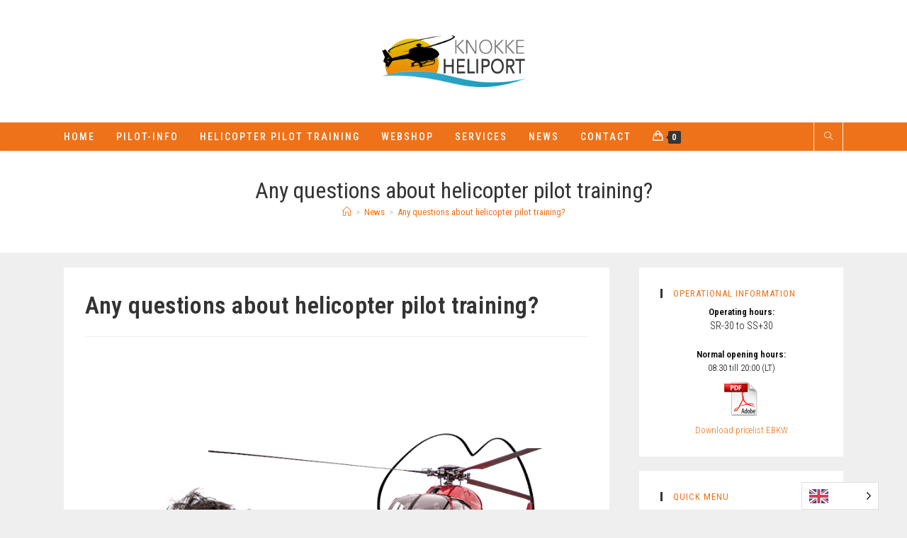

--- FILE ---
content_type: text/html; charset=UTF-8
request_url: https://helihavenknokke.be/en/vragen-over-de-opleiding-helikopterpiloot/
body_size: 23912
content:
<!DOCTYPE html>
<html translate="no" class="html" lang="en">
<head>
	<meta charset="UTF-8">
	<link rel="profile" href="https://gmpg.org/xfn/11">

	<meta name='robots' content='index, follow, max-image-preview:large, max-snippet:-1, max-video-preview:-1' />
<meta name="viewport" content="width=device-width, initial-scale=1">
	<!-- This site is optimized with the Yoast SEO plugin v26.8 - https://yoast.com/product/yoast-seo-wordpress/ -->
	<title>Any questions about helicopter pilot training? - Knokke Heliport</title>
	<link rel="canonical" href="https://helihavenknokke.be/en/vragen-over-de-opleiding-helikopterpiloot/" />
	<meta property="og:locale" content="en" />
	<meta property="og:type" content="article" />
	<meta property="og:title" content="Any questions about helicopter pilot training? - Knokke Heliport" />
	<meta property="og:description" content="On September 7, 2020 we will start a new theory training helicopter pilot. In evening school in Lint, Knokke or via the online streaming platform. We receive massive reactions to our campaign, but also quite a few questions. We have now grouped these in a FAQ = Most Frequently Asked Questions. An answer to all your questions can be found here: […]" />
	<meta property="og:url" content="https://helihavenknokke.be/en/vragen-over-de-opleiding-helikopterpiloot/" />
	<meta property="og:site_name" content="Knokke Heliport" />
	<meta property="article:publisher" content="https://www.facebook.com/knokkeheliport/" />
	<meta property="article:published_time" content="2020-08-26T17:53:45+00:00" />
	<meta property="article:modified_time" content="2020-08-26T17:58:34+00:00" />
	<meta property="og:image" content="https://helihavenknokke.be/wp-content/uploads/2020/08/vragen-opleiding-helikopter.png" />
	<meta property="og:image:width" content="800" />
	<meta property="og:image:height" content="800" />
	<meta property="og:image:type" content="image/png" />
	<meta name="author" content="admin" />
	<meta name="twitter:card" content="summary_large_image" />
	<meta name="twitter:label1" content="Geschreven door" />
	<meta name="twitter:data1" content="admin" />
	<script type="application/ld+json" class="yoast-schema-graph">{"@context":"https:\/\/schema.org","@graph":[{"@type":"Article","@id":"https:\/\/helihavenknokke.be\/vragen-over-de-opleiding-helikopterpiloot\/#article","isPartOf":{"@id":"https:\/\/helihavenknokke.be\/vragen-over-de-opleiding-helikopterpiloot\/"},"author":{"name":"admin","@id":"https:\/\/helihavenknokke.be\/#\/schema\/person\/6b627b539b80af76a7b08cd84ee6f3c2"},"headline":"Any questions about helicopter pilot training?","datePublished":"2020-08-26T17:53:45+00:00","dateModified":"2020-08-26T17:58:34+00:00","mainEntityOfPage":{"@id":"https:\/\/helihavenknokke.be\/vragen-over-de-opleiding-helikopterpiloot\/"},"wordCount":64,"publisher":{"@id":"https:\/\/helihavenknokke.be\/#organization"},"image":{"@id":"https:\/\/helihavenknokke.be\/vragen-over-de-opleiding-helikopterpiloot\/#primaryimage"},"thumbnailUrl":"https:\/\/helihavenknokke.be\/wp-content\/uploads\/2020\/08\/vragen-opleiding-helikopter.png","articleSection":["News"],"inLanguage":"nl-NL"},{"@type":"WebPage","@id":"https:\/\/helihavenknokke.be\/vragen-over-de-opleiding-helikopterpiloot\/","url":"https:\/\/helihavenknokke.be\/vragen-over-de-opleiding-helikopterpiloot\/","name":"Any questions about helicopter pilot training? - Knokke Heliport","isPartOf":{"@id":"https:\/\/helihavenknokke.be\/#website"},"primaryImageOfPage":{"@id":"https:\/\/helihavenknokke.be\/vragen-over-de-opleiding-helikopterpiloot\/#primaryimage"},"image":{"@id":"https:\/\/helihavenknokke.be\/vragen-over-de-opleiding-helikopterpiloot\/#primaryimage"},"thumbnailUrl":"https:\/\/helihavenknokke.be\/wp-content\/uploads\/2020\/08\/vragen-opleiding-helikopter.png","datePublished":"2020-08-26T17:53:45+00:00","dateModified":"2020-08-26T17:58:34+00:00","breadcrumb":{"@id":"https:\/\/helihavenknokke.be\/vragen-over-de-opleiding-helikopterpiloot\/#breadcrumb"},"inLanguage":"nl-NL","potentialAction":[{"@type":"ReadAction","target":["https:\/\/helihavenknokke.be\/vragen-over-de-opleiding-helikopterpiloot\/"]}]},{"@type":"ImageObject","inLanguage":"nl-NL","@id":"https:\/\/helihavenknokke.be\/vragen-over-de-opleiding-helikopterpiloot\/#primaryimage","url":"https:\/\/helihavenknokke.be\/wp-content\/uploads\/2020\/08\/vragen-opleiding-helikopter.png","contentUrl":"https:\/\/helihavenknokke.be\/wp-content\/uploads\/2020\/08\/vragen-opleiding-helikopter.png","width":800,"height":800,"caption":"vragen opleiding helikopter"},{"@type":"BreadcrumbList","@id":"https:\/\/helihavenknokke.be\/vragen-over-de-opleiding-helikopterpiloot\/#breadcrumb","itemListElement":[{"@type":"ListItem","position":1,"name":"Home","item":"https:\/\/helihavenknokke.be\/"},{"@type":"ListItem","position":2,"name":"News","item":"https:\/\/helihavenknokke.be\/nieuws\/"},{"@type":"ListItem","position":3,"name":"Any questions about helicopter pilot training?"}]},{"@type":"WebSite","@id":"https:\/\/helihavenknokke.be\/#website","url":"https:\/\/helihavenknokke.be\/","name":"Knokke Heliport","description":"","publisher":{"@id":"https:\/\/helihavenknokke.be\/#organization"},"potentialAction":[{"@type":"SearchAction","target":{"@type":"EntryPoint","urlTemplate":"https:\/\/helihavenknokke.be\/?s={search_term_string}"},"query-input":{"@type":"PropertyValueSpecification","valueRequired":true,"valueName":"search_term_string"}}],"inLanguage":"nl-NL"},{"@type":"Organization","@id":"https:\/\/helihavenknokke.be\/#organization","name":"Knokke Heliport","url":"https:\/\/helihavenknokke.be\/","logo":{"@type":"ImageObject","inLanguage":"nl-NL","@id":"https:\/\/helihavenknokke.be\/#\/schema\/logo\/image\/","url":"https:\/\/i0.wp.com\/helihavenknokke.be\/wp-content\/uploads\/2020\/03\/KnokkeHeliportLogo.png?fit=545%2C196&ssl=1","contentUrl":"https:\/\/i0.wp.com\/helihavenknokke.be\/wp-content\/uploads\/2020\/03\/KnokkeHeliportLogo.png?fit=545%2C196&ssl=1","width":545,"height":196,"caption":"Knokke Heliport"},"image":{"@id":"https:\/\/helihavenknokke.be\/#\/schema\/logo\/image\/"},"sameAs":["https:\/\/www.facebook.com\/knokkeheliport\/"]},{"@type":"Person","@id":"https:\/\/helihavenknokke.be\/#\/schema\/person\/6b627b539b80af76a7b08cd84ee6f3c2","name":"admin"}]}</script>
	<!-- / Yoast SEO plugin. -->


<link rel='dns-prefetch' href='//capi-automation.s3.us-east-2.amazonaws.com' />
<link rel='dns-prefetch' href='//fonts.googleapis.com' />
<link rel="alternate" type="application/rss+xml" title="Knokke Heliport &raquo; feed" href="https://helihavenknokke.be/feed/" />
<link rel="alternate" type="application/rss+xml" title="Knokke Heliport &raquo; reacties feed" href="https://helihavenknokke.be/comments/feed/" />
<link rel="alternate" title="oEmbed (JSON)" type="application/json+oembed" href="https://helihavenknokke.be/wp-json/oembed/1.0/embed?url=https%3A%2F%2Fhelihavenknokke.be%2Fvragen-over-de-opleiding-helikopterpiloot%2F" />
<link rel="alternate" title="oEmbed (XML)" type="text/xml+oembed" href="https://helihavenknokke.be/wp-json/oembed/1.0/embed?url=https%3A%2F%2Fhelihavenknokke.be%2Fvragen-over-de-opleiding-helikopterpiloot%2F&#038;format=xml" />
<style id='wp-img-auto-sizes-contain-inline-css'>
img:is([sizes=auto i],[sizes^="auto," i]){contain-intrinsic-size:3000px 1500px}
/*# sourceURL=wp-img-auto-sizes-contain-inline-css */
</style>
<style id='wp-emoji-styles-inline-css'>

	img.wp-smiley, img.emoji {
		display: inline !important;
		border: none !important;
		box-shadow: none !important;
		height: 1em !important;
		width: 1em !important;
		margin: 0 0.07em !important;
		vertical-align: -0.1em !important;
		background: none !important;
		padding: 0 !important;
	}
/*# sourceURL=wp-emoji-styles-inline-css */
</style>
<link rel='stylesheet' id='wp-block-library-css' href='https://helihavenknokke.be/wp-includes/css/dist/block-library/style.min.css?ver=6.9' media='all' />
<style id='wp-block-library-theme-inline-css'>
.wp-block-audio :where(figcaption){color:#555;font-size:13px;text-align:center}.is-dark-theme .wp-block-audio :where(figcaption){color:#ffffffa6}.wp-block-audio{margin:0 0 1em}.wp-block-code{border:1px solid #ccc;border-radius:4px;font-family:Menlo,Consolas,monaco,monospace;padding:.8em 1em}.wp-block-embed :where(figcaption){color:#555;font-size:13px;text-align:center}.is-dark-theme .wp-block-embed :where(figcaption){color:#ffffffa6}.wp-block-embed{margin:0 0 1em}.blocks-gallery-caption{color:#555;font-size:13px;text-align:center}.is-dark-theme .blocks-gallery-caption{color:#ffffffa6}:root :where(.wp-block-image figcaption){color:#555;font-size:13px;text-align:center}.is-dark-theme :root :where(.wp-block-image figcaption){color:#ffffffa6}.wp-block-image{margin:0 0 1em}.wp-block-pullquote{border-bottom:4px solid;border-top:4px solid;color:currentColor;margin-bottom:1.75em}.wp-block-pullquote :where(cite),.wp-block-pullquote :where(footer),.wp-block-pullquote__citation{color:currentColor;font-size:.8125em;font-style:normal;text-transform:uppercase}.wp-block-quote{border-left:.25em solid;margin:0 0 1.75em;padding-left:1em}.wp-block-quote cite,.wp-block-quote footer{color:currentColor;font-size:.8125em;font-style:normal;position:relative}.wp-block-quote:where(.has-text-align-right){border-left:none;border-right:.25em solid;padding-left:0;padding-right:1em}.wp-block-quote:where(.has-text-align-center){border:none;padding-left:0}.wp-block-quote.is-large,.wp-block-quote.is-style-large,.wp-block-quote:where(.is-style-plain){border:none}.wp-block-search .wp-block-search__label{font-weight:700}.wp-block-search__button{border:1px solid #ccc;padding:.375em .625em}:where(.wp-block-group.has-background){padding:1.25em 2.375em}.wp-block-separator.has-css-opacity{opacity:.4}.wp-block-separator{border:none;border-bottom:2px solid;margin-left:auto;margin-right:auto}.wp-block-separator.has-alpha-channel-opacity{opacity:1}.wp-block-separator:not(.is-style-wide):not(.is-style-dots){width:100px}.wp-block-separator.has-background:not(.is-style-dots){border-bottom:none;height:1px}.wp-block-separator.has-background:not(.is-style-wide):not(.is-style-dots){height:2px}.wp-block-table{margin:0 0 1em}.wp-block-table td,.wp-block-table th{word-break:normal}.wp-block-table :where(figcaption){color:#555;font-size:13px;text-align:center}.is-dark-theme .wp-block-table :where(figcaption){color:#ffffffa6}.wp-block-video :where(figcaption){color:#555;font-size:13px;text-align:center}.is-dark-theme .wp-block-video :where(figcaption){color:#ffffffa6}.wp-block-video{margin:0 0 1em}:root :where(.wp-block-template-part.has-background){margin-bottom:0;margin-top:0;padding:1.25em 2.375em}
/*# sourceURL=/wp-includes/css/dist/block-library/theme.min.css */
</style>
<style id='classic-theme-styles-inline-css'>
/*! This file is auto-generated */
.wp-block-button__link{color:#fff;background-color:#32373c;border-radius:9999px;box-shadow:none;text-decoration:none;padding:calc(.667em + 2px) calc(1.333em + 2px);font-size:1.125em}.wp-block-file__button{background:#32373c;color:#fff;text-decoration:none}
/*# sourceURL=/wp-includes/css/classic-themes.min.css */
</style>
<style id='global-styles-inline-css'>
:root{--wp--preset--aspect-ratio--square: 1;--wp--preset--aspect-ratio--4-3: 4/3;--wp--preset--aspect-ratio--3-4: 3/4;--wp--preset--aspect-ratio--3-2: 3/2;--wp--preset--aspect-ratio--2-3: 2/3;--wp--preset--aspect-ratio--16-9: 16/9;--wp--preset--aspect-ratio--9-16: 9/16;--wp--preset--color--black: #000000;--wp--preset--color--cyan-bluish-gray: #abb8c3;--wp--preset--color--white: #ffffff;--wp--preset--color--pale-pink: #f78da7;--wp--preset--color--vivid-red: #cf2e2e;--wp--preset--color--luminous-vivid-orange: #ff6900;--wp--preset--color--luminous-vivid-amber: #fcb900;--wp--preset--color--light-green-cyan: #7bdcb5;--wp--preset--color--vivid-green-cyan: #00d084;--wp--preset--color--pale-cyan-blue: #8ed1fc;--wp--preset--color--vivid-cyan-blue: #0693e3;--wp--preset--color--vivid-purple: #9b51e0;--wp--preset--gradient--vivid-cyan-blue-to-vivid-purple: linear-gradient(135deg,rgb(6,147,227) 0%,rgb(155,81,224) 100%);--wp--preset--gradient--light-green-cyan-to-vivid-green-cyan: linear-gradient(135deg,rgb(122,220,180) 0%,rgb(0,208,130) 100%);--wp--preset--gradient--luminous-vivid-amber-to-luminous-vivid-orange: linear-gradient(135deg,rgb(252,185,0) 0%,rgb(255,105,0) 100%);--wp--preset--gradient--luminous-vivid-orange-to-vivid-red: linear-gradient(135deg,rgb(255,105,0) 0%,rgb(207,46,46) 100%);--wp--preset--gradient--very-light-gray-to-cyan-bluish-gray: linear-gradient(135deg,rgb(238,238,238) 0%,rgb(169,184,195) 100%);--wp--preset--gradient--cool-to-warm-spectrum: linear-gradient(135deg,rgb(74,234,220) 0%,rgb(151,120,209) 20%,rgb(207,42,186) 40%,rgb(238,44,130) 60%,rgb(251,105,98) 80%,rgb(254,248,76) 100%);--wp--preset--gradient--blush-light-purple: linear-gradient(135deg,rgb(255,206,236) 0%,rgb(152,150,240) 100%);--wp--preset--gradient--blush-bordeaux: linear-gradient(135deg,rgb(254,205,165) 0%,rgb(254,45,45) 50%,rgb(107,0,62) 100%);--wp--preset--gradient--luminous-dusk: linear-gradient(135deg,rgb(255,203,112) 0%,rgb(199,81,192) 50%,rgb(65,88,208) 100%);--wp--preset--gradient--pale-ocean: linear-gradient(135deg,rgb(255,245,203) 0%,rgb(182,227,212) 50%,rgb(51,167,181) 100%);--wp--preset--gradient--electric-grass: linear-gradient(135deg,rgb(202,248,128) 0%,rgb(113,206,126) 100%);--wp--preset--gradient--midnight: linear-gradient(135deg,rgb(2,3,129) 0%,rgb(40,116,252) 100%);--wp--preset--font-size--small: 13px;--wp--preset--font-size--medium: 20px;--wp--preset--font-size--large: 36px;--wp--preset--font-size--x-large: 42px;--wp--preset--spacing--20: 0.44rem;--wp--preset--spacing--30: 0.67rem;--wp--preset--spacing--40: 1rem;--wp--preset--spacing--50: 1.5rem;--wp--preset--spacing--60: 2.25rem;--wp--preset--spacing--70: 3.38rem;--wp--preset--spacing--80: 5.06rem;--wp--preset--shadow--natural: 6px 6px 9px rgba(0, 0, 0, 0.2);--wp--preset--shadow--deep: 12px 12px 50px rgba(0, 0, 0, 0.4);--wp--preset--shadow--sharp: 6px 6px 0px rgba(0, 0, 0, 0.2);--wp--preset--shadow--outlined: 6px 6px 0px -3px rgb(255, 255, 255), 6px 6px rgb(0, 0, 0);--wp--preset--shadow--crisp: 6px 6px 0px rgb(0, 0, 0);}:where(.is-layout-flex){gap: 0.5em;}:where(.is-layout-grid){gap: 0.5em;}body .is-layout-flex{display: flex;}.is-layout-flex{flex-wrap: wrap;align-items: center;}.is-layout-flex > :is(*, div){margin: 0;}body .is-layout-grid{display: grid;}.is-layout-grid > :is(*, div){margin: 0;}:where(.wp-block-columns.is-layout-flex){gap: 2em;}:where(.wp-block-columns.is-layout-grid){gap: 2em;}:where(.wp-block-post-template.is-layout-flex){gap: 1.25em;}:where(.wp-block-post-template.is-layout-grid){gap: 1.25em;}.has-black-color{color: var(--wp--preset--color--black) !important;}.has-cyan-bluish-gray-color{color: var(--wp--preset--color--cyan-bluish-gray) !important;}.has-white-color{color: var(--wp--preset--color--white) !important;}.has-pale-pink-color{color: var(--wp--preset--color--pale-pink) !important;}.has-vivid-red-color{color: var(--wp--preset--color--vivid-red) !important;}.has-luminous-vivid-orange-color{color: var(--wp--preset--color--luminous-vivid-orange) !important;}.has-luminous-vivid-amber-color{color: var(--wp--preset--color--luminous-vivid-amber) !important;}.has-light-green-cyan-color{color: var(--wp--preset--color--light-green-cyan) !important;}.has-vivid-green-cyan-color{color: var(--wp--preset--color--vivid-green-cyan) !important;}.has-pale-cyan-blue-color{color: var(--wp--preset--color--pale-cyan-blue) !important;}.has-vivid-cyan-blue-color{color: var(--wp--preset--color--vivid-cyan-blue) !important;}.has-vivid-purple-color{color: var(--wp--preset--color--vivid-purple) !important;}.has-black-background-color{background-color: var(--wp--preset--color--black) !important;}.has-cyan-bluish-gray-background-color{background-color: var(--wp--preset--color--cyan-bluish-gray) !important;}.has-white-background-color{background-color: var(--wp--preset--color--white) !important;}.has-pale-pink-background-color{background-color: var(--wp--preset--color--pale-pink) !important;}.has-vivid-red-background-color{background-color: var(--wp--preset--color--vivid-red) !important;}.has-luminous-vivid-orange-background-color{background-color: var(--wp--preset--color--luminous-vivid-orange) !important;}.has-luminous-vivid-amber-background-color{background-color: var(--wp--preset--color--luminous-vivid-amber) !important;}.has-light-green-cyan-background-color{background-color: var(--wp--preset--color--light-green-cyan) !important;}.has-vivid-green-cyan-background-color{background-color: var(--wp--preset--color--vivid-green-cyan) !important;}.has-pale-cyan-blue-background-color{background-color: var(--wp--preset--color--pale-cyan-blue) !important;}.has-vivid-cyan-blue-background-color{background-color: var(--wp--preset--color--vivid-cyan-blue) !important;}.has-vivid-purple-background-color{background-color: var(--wp--preset--color--vivid-purple) !important;}.has-black-border-color{border-color: var(--wp--preset--color--black) !important;}.has-cyan-bluish-gray-border-color{border-color: var(--wp--preset--color--cyan-bluish-gray) !important;}.has-white-border-color{border-color: var(--wp--preset--color--white) !important;}.has-pale-pink-border-color{border-color: var(--wp--preset--color--pale-pink) !important;}.has-vivid-red-border-color{border-color: var(--wp--preset--color--vivid-red) !important;}.has-luminous-vivid-orange-border-color{border-color: var(--wp--preset--color--luminous-vivid-orange) !important;}.has-luminous-vivid-amber-border-color{border-color: var(--wp--preset--color--luminous-vivid-amber) !important;}.has-light-green-cyan-border-color{border-color: var(--wp--preset--color--light-green-cyan) !important;}.has-vivid-green-cyan-border-color{border-color: var(--wp--preset--color--vivid-green-cyan) !important;}.has-pale-cyan-blue-border-color{border-color: var(--wp--preset--color--pale-cyan-blue) !important;}.has-vivid-cyan-blue-border-color{border-color: var(--wp--preset--color--vivid-cyan-blue) !important;}.has-vivid-purple-border-color{border-color: var(--wp--preset--color--vivid-purple) !important;}.has-vivid-cyan-blue-to-vivid-purple-gradient-background{background: var(--wp--preset--gradient--vivid-cyan-blue-to-vivid-purple) !important;}.has-light-green-cyan-to-vivid-green-cyan-gradient-background{background: var(--wp--preset--gradient--light-green-cyan-to-vivid-green-cyan) !important;}.has-luminous-vivid-amber-to-luminous-vivid-orange-gradient-background{background: var(--wp--preset--gradient--luminous-vivid-amber-to-luminous-vivid-orange) !important;}.has-luminous-vivid-orange-to-vivid-red-gradient-background{background: var(--wp--preset--gradient--luminous-vivid-orange-to-vivid-red) !important;}.has-very-light-gray-to-cyan-bluish-gray-gradient-background{background: var(--wp--preset--gradient--very-light-gray-to-cyan-bluish-gray) !important;}.has-cool-to-warm-spectrum-gradient-background{background: var(--wp--preset--gradient--cool-to-warm-spectrum) !important;}.has-blush-light-purple-gradient-background{background: var(--wp--preset--gradient--blush-light-purple) !important;}.has-blush-bordeaux-gradient-background{background: var(--wp--preset--gradient--blush-bordeaux) !important;}.has-luminous-dusk-gradient-background{background: var(--wp--preset--gradient--luminous-dusk) !important;}.has-pale-ocean-gradient-background{background: var(--wp--preset--gradient--pale-ocean) !important;}.has-electric-grass-gradient-background{background: var(--wp--preset--gradient--electric-grass) !important;}.has-midnight-gradient-background{background: var(--wp--preset--gradient--midnight) !important;}.has-small-font-size{font-size: var(--wp--preset--font-size--small) !important;}.has-medium-font-size{font-size: var(--wp--preset--font-size--medium) !important;}.has-large-font-size{font-size: var(--wp--preset--font-size--large) !important;}.has-x-large-font-size{font-size: var(--wp--preset--font-size--x-large) !important;}
:where(.wp-block-post-template.is-layout-flex){gap: 1.25em;}:where(.wp-block-post-template.is-layout-grid){gap: 1.25em;}
:where(.wp-block-term-template.is-layout-flex){gap: 1.25em;}:where(.wp-block-term-template.is-layout-grid){gap: 1.25em;}
:where(.wp-block-columns.is-layout-flex){gap: 2em;}:where(.wp-block-columns.is-layout-grid){gap: 2em;}
:root :where(.wp-block-pullquote){font-size: 1.5em;line-height: 1.6;}
/*# sourceURL=global-styles-inline-css */
</style>
<style id='woocommerce-inline-inline-css'>
.woocommerce form .form-row .required { visibility: visible; }
/*# sourceURL=woocommerce-inline-inline-css */
</style>
<link rel='stylesheet' id='weglot-css-css' href='https://helihavenknokke.be/wp-content/plugins/weglot/dist/css/front-css.css?ver=5.2' media='all' />
<link rel='stylesheet' id='new-flag-css-css' href='https://helihavenknokke.be/wp-content/plugins/weglot/dist/css/new-flags.css?ver=5.2' media='all' />
<link rel='stylesheet' id='oceanwp-woo-mini-cart-css' href='https://helihavenknokke.be/wp-content/themes/oceanwp/assets/css/woo/woo-mini-cart.min.css?ver=6.9' media='all' />
<link rel='stylesheet' id='font-awesome-css' href='https://helihavenknokke.be/wp-content/themes/oceanwp/assets/fonts/fontawesome/css/all.min.css?ver=6.7.2' media='all' />
<link rel='stylesheet' id='simple-line-icons-css' href='https://helihavenknokke.be/wp-content/themes/oceanwp/assets/css/third/simple-line-icons.min.css?ver=2.4.0' media='all' />
<link rel='stylesheet' id='oceanwp-style-css' href='https://helihavenknokke.be/wp-content/themes/oceanwp/assets/css/style.min.css?ver=4.1.4' media='all' />
<style id='oceanwp-style-inline-css'>
div.wpforms-container-full .wpforms-form input[type=submit]:hover,
			div.wpforms-container-full .wpforms-form input[type=submit]:focus,
			div.wpforms-container-full .wpforms-form input[type=submit]:active,
			div.wpforms-container-full .wpforms-form button[type=submit]:hover,
			div.wpforms-container-full .wpforms-form button[type=submit]:focus,
			div.wpforms-container-full .wpforms-form button[type=submit]:active,
			div.wpforms-container-full .wpforms-form .wpforms-page-button:hover,
			div.wpforms-container-full .wpforms-form .wpforms-page-button:active,
			div.wpforms-container-full .wpforms-form .wpforms-page-button:focus {
				border: none;
			}
/*# sourceURL=oceanwp-style-inline-css */
</style>
<link rel='stylesheet' id='oceanwp-google-font-roboto-condensed-css' href='//fonts.googleapis.com/css?family=Roboto+Condensed%3A100%2C200%2C300%2C400%2C500%2C600%2C700%2C800%2C900%2C100i%2C200i%2C300i%2C400i%2C500i%2C600i%2C700i%2C800i%2C900i&#038;subset=latin&#038;display=swap&#038;ver=6.9' media='all' />
<link rel='stylesheet' id='mollie-applepaydirect-css' href='https://helihavenknokke.be/wp-content/plugins/mollie-payments-for-woocommerce/public/css/mollie-applepaydirect.min.css?ver=1768883968' media='screen' />
<link rel='stylesheet' id='elementor-icons-css' href='https://helihavenknokke.be/wp-content/plugins/elementor/assets/lib/eicons/css/elementor-icons.min.css?ver=5.46.0' media='all' />
<link rel='stylesheet' id='elementor-frontend-css' href='https://helihavenknokke.be/wp-content/plugins/elementor/assets/css/frontend.min.css?ver=3.34.2' media='all' />
<link rel='stylesheet' id='elementor-post-61-css' href='https://helihavenknokke.be/wp-content/uploads/elementor/css/post-61.css?ver=1769057221' media='all' />
<link rel='stylesheet' id='elementor-post-565-css' href='https://helihavenknokke.be/wp-content/uploads/elementor/css/post-565.css?ver=1769068024' media='all' />
<link rel='stylesheet' id='oceanwp-woocommerce-css' href='https://helihavenknokke.be/wp-content/themes/oceanwp/assets/css/woo/woocommerce.min.css?ver=6.9' media='all' />
<link rel='stylesheet' id='oceanwp-woo-star-font-css' href='https://helihavenknokke.be/wp-content/themes/oceanwp/assets/css/woo/woo-star-font.min.css?ver=6.9' media='all' />
<link rel='stylesheet' id='oceanwp-woo-quick-view-css' href='https://helihavenknokke.be/wp-content/themes/oceanwp/assets/css/woo/woo-quick-view.min.css?ver=6.9' media='all' />
<link rel='stylesheet' id='oe-widgets-style-css' href='https://helihavenknokke.be/wp-content/plugins/ocean-extra/assets/css/widgets.css?ver=6.9' media='all' />
<link rel='stylesheet' id='elementor-gf-local-roboto-css' href='https://helihavenknokke.be/wp-content/uploads/elementor/google-fonts/css/roboto.css?ver=1742273011' media='all' />
<link rel='stylesheet' id='elementor-gf-local-robotoslab-css' href='https://helihavenknokke.be/wp-content/uploads/elementor/google-fonts/css/robotoslab.css?ver=1742273013' media='all' />
<link rel='stylesheet' id='elementor-icons-shared-0-css' href='https://helihavenknokke.be/wp-content/plugins/elementor/assets/lib/font-awesome/css/fontawesome.min.css?ver=5.15.3' media='all' />
<link rel='stylesheet' id='elementor-icons-fa-regular-css' href='https://helihavenknokke.be/wp-content/plugins/elementor/assets/lib/font-awesome/css/regular.min.css?ver=5.15.3' media='all' />
<script type="text/template" id="tmpl-variation-template">
	<div class="woocommerce-variation-description">{{{ data.variation.variation_description }}}</div>
	<div class="woocommerce-variation-price">{{{ data.variation.price_html }}}</div>
	<div class="woocommerce-variation-availability">{{{ data.variation.availability_html }}}</div>
</script>
<script type="text/template" id="tmpl-unavailable-variation-template">
	<p role="alert">Dit product is niet beschikbaar. Kies een andere combinatie.</p>
</script>
<script src="https://helihavenknokke.be/wp-includes/js/jquery/jquery.min.js?ver=3.7.1" id="jquery-core-js"></script>
<script src="https://helihavenknokke.be/wp-includes/js/jquery/jquery-migrate.min.js?ver=3.4.1" id="jquery-migrate-js"></script>
<script src="https://helihavenknokke.be/wp-content/plugins/woocommerce/assets/js/jquery-blockui/jquery.blockUI.min.js?ver=2.7.0-wc.10.4.3" id="wc-jquery-blockui-js" defer data-wp-strategy="defer"></script>
<script id="wc-add-to-cart-js-extra">
var wc_add_to_cart_params = {"ajax_url":"/wp-admin/admin-ajax.php","wc_ajax_url":"/?wc-ajax=%%endpoint%%","i18n_view_cart":"Bekijk winkelwagen","cart_url":"https://helihavenknokke.be/en/winkelmand/","is_cart":"","cart_redirect_after_add":"no"};
//# sourceURL=wc-add-to-cart-js-extra
</script>
<script src="https://helihavenknokke.be/wp-content/plugins/woocommerce/assets/js/frontend/add-to-cart.min.js?ver=10.4.3" id="wc-add-to-cart-js" defer data-wp-strategy="defer"></script>
<script src="https://helihavenknokke.be/wp-content/plugins/woocommerce/assets/js/js-cookie/js.cookie.min.js?ver=2.1.4-wc.10.4.3" id="wc-js-cookie-js" defer data-wp-strategy="defer"></script>
<script id="woocommerce-js-extra">
var woocommerce_params = {"ajax_url":"/wp-admin/admin-ajax.php","wc_ajax_url":"/?wc-ajax=%%endpoint%%","i18n_password_show":"Wachtwoord weergeven","i18n_password_hide":"Wachtwoord verbergen"};
//# sourceURL=woocommerce-js-extra
</script>
<script src="https://helihavenknokke.be/wp-content/plugins/woocommerce/assets/js/frontend/woocommerce.min.js?ver=10.4.3" id="woocommerce-js" defer data-wp-strategy="defer"></script>
<script src="https://helihavenknokke.be/wp-content/plugins/weglot/dist/front-js.js?ver=5.2" id="wp-weglot-js-js"></script>
<script src="https://helihavenknokke.be/wp-includes/js/underscore.min.js?ver=1.13.7" id="underscore-js"></script>
<script id="wp-util-js-extra">
var _wpUtilSettings = {"ajax":{"url":"/wp-admin/admin-ajax.php"}};
//# sourceURL=wp-util-js-extra
</script>
<script src="https://helihavenknokke.be/wp-includes/js/wp-util.min.js?ver=6.9" id="wp-util-js"></script>
<script id="wc-add-to-cart-variation-js-extra">
var wc_add_to_cart_variation_params = {"wc_ajax_url":"/?wc-ajax=%%endpoint%%","i18n_no_matching_variations_text":"Geen producten gevonden. Kies een andere combinatie.","i18n_make_a_selection_text":"Selecteer enkele productopties voordat je dit product aan je winkelwagen toevoegt.","i18n_unavailable_text":"Dit product is niet beschikbaar. Kies een andere combinatie.","i18n_reset_alert_text":"Je selectie is opnieuw ingesteld. Selecteer eerst product-opties alvorens dit product in de winkelmand te plaatsen."};
//# sourceURL=wc-add-to-cart-variation-js-extra
</script>
<script src="https://helihavenknokke.be/wp-content/plugins/woocommerce/assets/js/frontend/add-to-cart-variation.min.js?ver=10.4.3" id="wc-add-to-cart-variation-js" defer data-wp-strategy="defer"></script>
<script src="https://helihavenknokke.be/wp-content/plugins/woocommerce/assets/js/flexslider/jquery.flexslider.min.js?ver=2.7.2-wc.10.4.3" id="wc-flexslider-js" defer data-wp-strategy="defer"></script>
<script id="wc-cart-fragments-js-extra">
var wc_cart_fragments_params = {"ajax_url":"/wp-admin/admin-ajax.php","wc_ajax_url":"/?wc-ajax=%%endpoint%%","cart_hash_key":"wc_cart_hash_c37d9d459c9e78fbc8f188f0473525e8","fragment_name":"wc_fragments_c37d9d459c9e78fbc8f188f0473525e8","request_timeout":"5000"};
//# sourceURL=wc-cart-fragments-js-extra
</script>
<script src="https://helihavenknokke.be/wp-content/plugins/woocommerce/assets/js/frontend/cart-fragments.min.js?ver=10.4.3" id="wc-cart-fragments-js" defer data-wp-strategy="defer"></script>
<link rel="https://api.w.org/" href="https://helihavenknokke.be/wp-json/" /><link rel="alternate" title="JSON" type="application/json" href="https://helihavenknokke.be/wp-json/wp/v2/posts/565" /><link rel="EditURI" type="application/rsd+xml" title="RSD" href="https://helihavenknokke.be/xmlrpc.php?rsd" />
<meta name="generator" content="WordPress 6.9" />
<meta name="generator" content="WooCommerce 10.4.3" />
<link rel='shortlink' href='https://helihavenknokke.be/?p=565' />

<meta name="google" content="notranslate"/>
<link rel="alternate" href="https://helihavenknokke.be/vragen-over-de-opleiding-helikopterpiloot/" hreflang="nl"/>
<link rel="alternate" href="https://helihavenknokke.be/en/vragen-over-de-opleiding-helikopterpiloot/" hreflang="en"/>
<script type="application/json" id="weglot-data">{"website":"https:\/\/helihavenknokke.be","uid":"a1ed72c76a","project_slug":"knokke-heliport","language_from":"nl","language_from_custom_flag":null,"language_from_custom_name":null,"excluded_paths":[],"excluded_blocks":[],"custom_settings":{"button_style":{"is_dropdown":true,"with_flags":true,"flag_type":"rectangle_mat","custom_css":"","full_name":false,"with_name":false},"translate_search":true,"translate_email":false,"translate_amp":false,"switchers":[{"templates":{"name":"default","hash":"095ffb8d22f66be52959023fa4eeb71a05f20f73"},"location":[],"style":{"with_flags":true,"flag_type":"rectangle_mat","with_name":false,"full_name":false,"is_dropdown":true}}]},"pending_translation_enabled":false,"curl_ssl_check_enabled":true,"languages":[{"language_to":"en","custom_code":null,"custom_name":null,"custom_local_name":null,"provider":null,"enabled":true,"automatic_translation_enabled":true,"deleted_at":null,"connect_host_destination":null,"custom_flag":null}],"organization_slug":"w-91402b7e2b","current_language":"en","switcher_links":{"nl":"https:\/\/helihavenknokke.be\/vragen-over-de-opleiding-helikopterpiloot\/?wg-choose-original=true","en":"https:\/\/helihavenknokke.be\/en\/vragen-over-de-opleiding-helikopterpiloot\/?wg-choose-original=false"},"original_path":"\/vragen-over-de-opleiding-helikopterpiloot\/"}</script>	<noscript><style>.woocommerce-product-gallery{ opacity: 1 !important; }</style></noscript>
	<meta name="generator" content="Elementor 3.34.2; features: additional_custom_breakpoints; settings: css_print_method-external, google_font-enabled, font_display-auto">

<!-- Meta Pixel Code -->
<script type='text/javascript'>
!function(f,b,e,v,n,t,s){if(f.fbq)return;n=f.fbq=function(){n.callMethod?
n.callMethod.apply(n,arguments):n.queue.push(arguments)};if(!f._fbq)f._fbq=n;
n.push=n;n.loaded=!0;n.version='2.0';n.queue=[];t=b.createElement(e);t.async=!0;
t.src=v;s=b.getElementsByTagName(e)[0];s.parentNode.insertBefore(t,s)}(window,
document,'script','https://connect.facebook.net/en_US/fbevents.js');
</script>
<!-- End Meta Pixel Code -->
<script type='text/javascript'>var url = window.location.origin + '?ob=open-bridge';
            fbq('set', 'openbridge', '139037034145677', url);
fbq('init', '139037034145677', {}, {
    "agent": "wordpress-6.9-4.1.5"
})</script><script type='text/javascript'>
    fbq('track', 'PageView', []);
  </script>			<script  type="text/javascript">
				!function(f,b,e,v,n,t,s){if(f.fbq)return;n=f.fbq=function(){n.callMethod?
					n.callMethod.apply(n,arguments):n.queue.push(arguments)};if(!f._fbq)f._fbq=n;
					n.push=n;n.loaded=!0;n.version='2.0';n.queue=[];t=b.createElement(e);t.async=!0;
					t.src=v;s=b.getElementsByTagName(e)[0];s.parentNode.insertBefore(t,s)}(window,
					document,'script','https://connect.facebook.net/en_US/fbevents.js');
			</script>
			<!-- WooCommerce Facebook Integration Begin -->
			<script  type="text/javascript">

				fbq('init', '139037034145677', {}, {
    "agent": "woocommerce_6-10.4.3-3.5.15"
});

				document.addEventListener( 'DOMContentLoaded', function() {
					// Insert placeholder for events injected when a product is added to the cart through AJAX.
					document.body.insertAdjacentHTML( 'beforeend', '<div class=\"wc-facebook-pixel-event-placeholder\"></div>' );
				}, false );

			</script>
			<!-- WooCommerce Facebook Integration End -->
						<style>
				.e-con.e-parent:nth-of-type(n+4):not(.e-lazyloaded):not(.e-no-lazyload),
				.e-con.e-parent:nth-of-type(n+4):not(.e-lazyloaded):not(.e-no-lazyload) * {
					background-image: none !important;
				}
				@media screen and (max-height: 1024px) {
					.e-con.e-parent:nth-of-type(n+3):not(.e-lazyloaded):not(.e-no-lazyload),
					.e-con.e-parent:nth-of-type(n+3):not(.e-lazyloaded):not(.e-no-lazyload) * {
						background-image: none !important;
					}
				}
				@media screen and (max-height: 640px) {
					.e-con.e-parent:nth-of-type(n+2):not(.e-lazyloaded):not(.e-no-lazyload),
					.e-con.e-parent:nth-of-type(n+2):not(.e-lazyloaded):not(.e-no-lazyload) * {
						background-image: none !important;
					}
				}
			</style>
			<link rel="icon" href="https://helihavenknokke.be/wp-content/uploads/2020/03/cropped-Favicon-32x32.png" sizes="32x32" />
<link rel="icon" href="https://helihavenknokke.be/wp-content/uploads/2020/03/cropped-Favicon-192x192.png" sizes="192x192" />
<link rel="apple-touch-icon" href="https://helihavenknokke.be/wp-content/uploads/2020/03/cropped-Favicon-180x180.png" />
<meta name="msapplication-TileImage" content="https://helihavenknokke.be/wp-content/uploads/2020/03/cropped-Favicon-270x270.png" />
		<style id="wp-custom-css">
			.voucher-image-option{width:0;height:0;display:none;visibility:hidden}		</style>
		<!-- OceanWP CSS -->
<style type="text/css">
/* Colors */.woocommerce-MyAccount-navigation ul li a:before,.woocommerce-checkout .woocommerce-info a,.woocommerce-checkout #payment ul.payment_methods .wc_payment_method>input[type=radio]:first-child:checked+label:before,.woocommerce-checkout #payment .payment_method_paypal .about_paypal,.woocommerce ul.products li.product li.category a:hover,.woocommerce ul.products li.product .button:hover,.woocommerce ul.products li.product .product-inner .added_to_cart:hover,.product_meta .posted_in a:hover,.product_meta .tagged_as a:hover,.woocommerce div.product .woocommerce-tabs ul.tabs li a:hover,.woocommerce div.product .woocommerce-tabs ul.tabs li.active a,.woocommerce .oceanwp-grid-list a.active,.woocommerce .oceanwp-grid-list a:hover,.woocommerce .oceanwp-off-canvas-filter:hover,.widget_shopping_cart ul.cart_list li .owp-grid-wrap .owp-grid a.remove:hover,.widget_product_categories li a:hover ~ .count,.widget_layered_nav li a:hover ~ .count,.woocommerce ul.products li.product:not(.product-category) .woo-entry-buttons li a:hover,a:hover,a.light:hover,.theme-heading .text::before,.theme-heading .text::after,#top-bar-content >a:hover,#top-bar-social li.oceanwp-email a:hover,#site-navigation-wrap .dropdown-menu >li >a:hover,#site-header.medium-header #medium-searchform button:hover,.oceanwp-mobile-menu-icon a:hover,.blog-entry.post .blog-entry-header .entry-title a:hover,.blog-entry.post .blog-entry-readmore a:hover,.blog-entry.thumbnail-entry .blog-entry-category a,ul.meta li a:hover,.dropcap,.single nav.post-navigation .nav-links .title,body .related-post-title a:hover,body #wp-calendar caption,body .contact-info-widget.default i,body .contact-info-widget.big-icons i,body .custom-links-widget .oceanwp-custom-links li a:hover,body .custom-links-widget .oceanwp-custom-links li a:hover:before,body .posts-thumbnails-widget li a:hover,body .social-widget li.oceanwp-email a:hover,.comment-author .comment-meta .comment-reply-link,#respond #cancel-comment-reply-link:hover,#footer-widgets .footer-box a:hover,#footer-bottom a:hover,#footer-bottom #footer-bottom-menu a:hover,.sidr a:hover,.sidr-class-dropdown-toggle:hover,.sidr-class-menu-item-has-children.active >a,.sidr-class-menu-item-has-children.active >a >.sidr-class-dropdown-toggle,input[type=checkbox]:checked:before{color:#353535}.woocommerce .oceanwp-grid-list a.active .owp-icon use,.woocommerce .oceanwp-grid-list a:hover .owp-icon use,.single nav.post-navigation .nav-links .title .owp-icon use,.blog-entry.post .blog-entry-readmore a:hover .owp-icon use,body .contact-info-widget.default .owp-icon use,body .contact-info-widget.big-icons .owp-icon use{stroke:#353535}.woocommerce div.product div.images .open-image,.wcmenucart-details.count,.woocommerce-message a,.woocommerce-error a,.woocommerce-info a,.woocommerce .widget_price_filter .ui-slider .ui-slider-handle,.woocommerce .widget_price_filter .ui-slider .ui-slider-range,.owp-product-nav li a.owp-nav-link:hover,.woocommerce div.product.owp-tabs-layout-vertical .woocommerce-tabs ul.tabs li a:after,.woocommerce .widget_product_categories li.current-cat >a ~ .count,.woocommerce .widget_product_categories li.current-cat >a:before,.woocommerce .widget_layered_nav li.chosen a ~ .count,.woocommerce .widget_layered_nav li.chosen a:before,#owp-checkout-timeline .active .timeline-wrapper,.bag-style:hover .wcmenucart-cart-icon .wcmenucart-count,.show-cart .wcmenucart-cart-icon .wcmenucart-count,.woocommerce ul.products li.product:not(.product-category) .image-wrap .button,input[type="button"],input[type="reset"],input[type="submit"],button[type="submit"],.button,#site-navigation-wrap .dropdown-menu >li.btn >a >span,.thumbnail:hover i,.thumbnail:hover .link-post-svg-icon,.post-quote-content,.omw-modal .omw-close-modal,body .contact-info-widget.big-icons li:hover i,body .contact-info-widget.big-icons li:hover .owp-icon,body div.wpforms-container-full .wpforms-form input[type=submit],body div.wpforms-container-full .wpforms-form button[type=submit],body div.wpforms-container-full .wpforms-form .wpforms-page-button,.woocommerce-cart .wp-element-button,.woocommerce-checkout .wp-element-button,.wp-block-button__link{background-color:#353535}.current-shop-items-dropdown{border-top-color:#353535}.woocommerce div.product .woocommerce-tabs ul.tabs li.active a{border-bottom-color:#353535}.wcmenucart-details.count:before{border-color:#353535}.woocommerce ul.products li.product .button:hover{border-color:#353535}.woocommerce ul.products li.product .product-inner .added_to_cart:hover{border-color:#353535}.woocommerce div.product .woocommerce-tabs ul.tabs li.active a{border-color:#353535}.woocommerce .oceanwp-grid-list a.active{border-color:#353535}.woocommerce .oceanwp-grid-list a:hover{border-color:#353535}.woocommerce .oceanwp-off-canvas-filter:hover{border-color:#353535}.owp-product-nav li a.owp-nav-link:hover{border-color:#353535}.widget_shopping_cart_content .buttons .button:first-child:hover{border-color:#353535}.widget_shopping_cart ul.cart_list li .owp-grid-wrap .owp-grid a.remove:hover{border-color:#353535}.widget_product_categories li a:hover ~ .count{border-color:#353535}.woocommerce .widget_product_categories li.current-cat >a ~ .count{border-color:#353535}.woocommerce .widget_product_categories li.current-cat >a:before{border-color:#353535}.widget_layered_nav li a:hover ~ .count{border-color:#353535}.woocommerce .widget_layered_nav li.chosen a ~ .count{border-color:#353535}.woocommerce .widget_layered_nav li.chosen a:before{border-color:#353535}#owp-checkout-timeline.arrow .active .timeline-wrapper:before{border-top-color:#353535;border-bottom-color:#353535}#owp-checkout-timeline.arrow .active .timeline-wrapper:after{border-left-color:#353535;border-right-color:#353535}.bag-style:hover .wcmenucart-cart-icon .wcmenucart-count{border-color:#353535}.bag-style:hover .wcmenucart-cart-icon .wcmenucart-count:after{border-color:#353535}.show-cart .wcmenucart-cart-icon .wcmenucart-count{border-color:#353535}.show-cart .wcmenucart-cart-icon .wcmenucart-count:after{border-color:#353535}.woocommerce ul.products li.product:not(.product-category) .woo-product-gallery .active a{border-color:#353535}.woocommerce ul.products li.product:not(.product-category) .woo-product-gallery a:hover{border-color:#353535}.widget-title{border-color:#353535}blockquote{border-color:#353535}.wp-block-quote{border-color:#353535}#searchform-dropdown{border-color:#353535}.dropdown-menu .sub-menu{border-color:#353535}.blog-entry.large-entry .blog-entry-readmore a:hover{border-color:#353535}.oceanwp-newsletter-form-wrap input[type="email"]:focus{border-color:#353535}.social-widget li.oceanwp-email a:hover{border-color:#353535}#respond #cancel-comment-reply-link:hover{border-color:#353535}body .contact-info-widget.big-icons li:hover i{border-color:#353535}body .contact-info-widget.big-icons li:hover .owp-icon{border-color:#353535}#footer-widgets .oceanwp-newsletter-form-wrap input[type="email"]:focus{border-color:#353535}.woocommerce div.product div.images .open-image:hover,.woocommerce-error a:hover,.woocommerce-info a:hover,.woocommerce-message a:hover,.woocommerce-message a:focus,.woocommerce .button:focus,.woocommerce ul.products li.product:not(.product-category) .image-wrap .button:hover,input[type="button"]:hover,input[type="reset"]:hover,input[type="submit"]:hover,button[type="submit"]:hover,input[type="button"]:focus,input[type="reset"]:focus,input[type="submit"]:focus,button[type="submit"]:focus,.button:hover,.button:focus,#site-navigation-wrap .dropdown-menu >li.btn >a:hover >span,.post-quote-author,.omw-modal .omw-close-modal:hover,body div.wpforms-container-full .wpforms-form input[type=submit]:hover,body div.wpforms-container-full .wpforms-form button[type=submit]:hover,body div.wpforms-container-full .wpforms-form .wpforms-page-button:hover,.woocommerce-cart .wp-element-button:hover,.woocommerce-checkout .wp-element-button:hover,.wp-block-button__link:hover{background-color:#707070}body,.separate-layout,.has-parallax-footer:not(.separate-layout) #main{background-color:#efefef}a{color:#ee7219}a .owp-icon use{stroke:#ee7219}a:hover{color:#ff984e}a:hover .owp-icon use{stroke:#ff984e}body .theme-button,body input[type="submit"],body button[type="submit"],body button,body .button,body div.wpforms-container-full .wpforms-form input[type=submit],body div.wpforms-container-full .wpforms-form button[type=submit],body div.wpforms-container-full .wpforms-form .wpforms-page-button,.woocommerce-cart .wp-element-button,.woocommerce-checkout .wp-element-button,.wp-block-button__link{background-color:#ee7219}body .theme-button:hover,body input[type="submit"]:hover,body button[type="submit"]:hover,body button:hover,body .button:hover,body div.wpforms-container-full .wpforms-form input[type=submit]:hover,body div.wpforms-container-full .wpforms-form input[type=submit]:active,body div.wpforms-container-full .wpforms-form button[type=submit]:hover,body div.wpforms-container-full .wpforms-form button[type=submit]:active,body div.wpforms-container-full .wpforms-form .wpforms-page-button:hover,body div.wpforms-container-full .wpforms-form .wpforms-page-button:active,.woocommerce-cart .wp-element-button:hover,.woocommerce-checkout .wp-element-button:hover,.wp-block-button__link:hover{background-color:#707070}body .theme-button,body input[type="submit"],body button[type="submit"],body button,body .button,body div.wpforms-container-full .wpforms-form input[type=submit],body div.wpforms-container-full .wpforms-form button[type=submit],body div.wpforms-container-full .wpforms-form .wpforms-page-button,.woocommerce-cart .wp-element-button,.woocommerce-checkout .wp-element-button,.wp-block-button__link{border-color:#ffffff}body .theme-button:hover,body input[type="submit"]:hover,body button[type="submit"]:hover,body button:hover,body .button:hover,body div.wpforms-container-full .wpforms-form input[type=submit]:hover,body div.wpforms-container-full .wpforms-form input[type=submit]:active,body div.wpforms-container-full .wpforms-form button[type=submit]:hover,body div.wpforms-container-full .wpforms-form button[type=submit]:active,body div.wpforms-container-full .wpforms-form .wpforms-page-button:hover,body div.wpforms-container-full .wpforms-form .wpforms-page-button:active,.woocommerce-cart .wp-element-button:hover,.woocommerce-checkout .wp-element-button:hover,.wp-block-button__link:hover{border-color:#ffffff}body{color:#0a0a0a}/* OceanWP Style Settings CSS */.container{width:1100px}@media only screen and (min-width:960px){.content-area,.content-left-sidebar .content-area{width:70%}}.theme-button,input[type="submit"],button[type="submit"],button,.button,body div.wpforms-container-full .wpforms-form input[type=submit],body div.wpforms-container-full .wpforms-form button[type=submit],body div.wpforms-container-full .wpforms-form .wpforms-page-button{border-style:solid}.theme-button,input[type="submit"],button[type="submit"],button,.button,body div.wpforms-container-full .wpforms-form input[type=submit],body div.wpforms-container-full .wpforms-form button[type=submit],body div.wpforms-container-full .wpforms-form .wpforms-page-button{border-width:1px}form input[type="text"],form input[type="password"],form input[type="email"],form input[type="url"],form input[type="date"],form input[type="month"],form input[type="time"],form input[type="datetime"],form input[type="datetime-local"],form input[type="week"],form input[type="number"],form input[type="search"],form input[type="tel"],form input[type="color"],form select,form textarea,.woocommerce .woocommerce-checkout .select2-container--default .select2-selection--single{border-style:solid}body div.wpforms-container-full .wpforms-form input[type=date],body div.wpforms-container-full .wpforms-form input[type=datetime],body div.wpforms-container-full .wpforms-form input[type=datetime-local],body div.wpforms-container-full .wpforms-form input[type=email],body div.wpforms-container-full .wpforms-form input[type=month],body div.wpforms-container-full .wpforms-form input[type=number],body div.wpforms-container-full .wpforms-form input[type=password],body div.wpforms-container-full .wpforms-form input[type=range],body div.wpforms-container-full .wpforms-form input[type=search],body div.wpforms-container-full .wpforms-form input[type=tel],body div.wpforms-container-full .wpforms-form input[type=text],body div.wpforms-container-full .wpforms-form input[type=time],body div.wpforms-container-full .wpforms-form input[type=url],body div.wpforms-container-full .wpforms-form input[type=week],body div.wpforms-container-full .wpforms-form select,body div.wpforms-container-full .wpforms-form textarea{border-style:solid}form input[type="text"],form input[type="password"],form input[type="email"],form input[type="url"],form input[type="date"],form input[type="month"],form input[type="time"],form input[type="datetime"],form input[type="datetime-local"],form input[type="week"],form input[type="number"],form input[type="search"],form input[type="tel"],form input[type="color"],form select,form textarea{border-radius:3px}body div.wpforms-container-full .wpforms-form input[type=date],body div.wpforms-container-full .wpforms-form input[type=datetime],body div.wpforms-container-full .wpforms-form input[type=datetime-local],body div.wpforms-container-full .wpforms-form input[type=email],body div.wpforms-container-full .wpforms-form input[type=month],body div.wpforms-container-full .wpforms-form input[type=number],body div.wpforms-container-full .wpforms-form input[type=password],body div.wpforms-container-full .wpforms-form input[type=range],body div.wpforms-container-full .wpforms-form input[type=search],body div.wpforms-container-full .wpforms-form input[type=tel],body div.wpforms-container-full .wpforms-form input[type=text],body div.wpforms-container-full .wpforms-form input[type=time],body div.wpforms-container-full .wpforms-form input[type=url],body div.wpforms-container-full .wpforms-form input[type=week],body div.wpforms-container-full .wpforms-form select,body div.wpforms-container-full .wpforms-form textarea{border-radius:3px}#scroll-top{background-color:#ee7219}/* Header */#site-header.top-header .header-top,#site-header.top-header #searchform-header-replace{background-color:#ee7219}#site-header.top-header #search-toggle a{color:#ffffff}#site-header.top-header #search-toggle a:hover{color:#f7c613}#site-header.has-header-media .overlay-header-media{background-color:rgba(0,0,0,0.5)}#site-header{border-color:#d6d6d6}#site-logo #site-logo-inner a img,#site-header.center-header #site-navigation-wrap .middle-site-logo a img{max-width:223px}#site-header #site-logo #site-logo-inner a img,#site-header.center-header #site-navigation-wrap .middle-site-logo a img{max-height:73px}.effect-one #site-navigation-wrap .dropdown-menu >li >a.menu-link >span:after,.effect-three #site-navigation-wrap .dropdown-menu >li >a.menu-link >span:after,.effect-five #site-navigation-wrap .dropdown-menu >li >a.menu-link >span:before,.effect-five #site-navigation-wrap .dropdown-menu >li >a.menu-link >span:after,.effect-nine #site-navigation-wrap .dropdown-menu >li >a.menu-link >span:before,.effect-nine #site-navigation-wrap .dropdown-menu >li >a.menu-link >span:after{background-color:#ffffff}.effect-four #site-navigation-wrap .dropdown-menu >li >a.menu-link >span:before,.effect-four #site-navigation-wrap .dropdown-menu >li >a.menu-link >span:after,.effect-seven #site-navigation-wrap .dropdown-menu >li >a.menu-link:hover >span:after,.effect-seven #site-navigation-wrap .dropdown-menu >li.sfHover >a.menu-link >span:after{color:#ffffff}.effect-seven #site-navigation-wrap .dropdown-menu >li >a.menu-link:hover >span:after,.effect-seven #site-navigation-wrap .dropdown-menu >li.sfHover >a.menu-link >span:after{text-shadow:10px 0 #ffffff,-10px 0 #ffffff}#site-navigation-wrap .dropdown-menu >li >a,.oceanwp-mobile-menu-icon a,#searchform-header-replace-close{color:#ffffff}#site-navigation-wrap .dropdown-menu >li >a .owp-icon use,.oceanwp-mobile-menu-icon a .owp-icon use,#searchform-header-replace-close .owp-icon use{stroke:#ffffff}#site-navigation-wrap .dropdown-menu >li >a:hover,.oceanwp-mobile-menu-icon a:hover,#searchform-header-replace-close:hover{color:#eaeaea}#site-navigation-wrap .dropdown-menu >li >a:hover .owp-icon use,.oceanwp-mobile-menu-icon a:hover .owp-icon use,#searchform-header-replace-close:hover .owp-icon use{stroke:#eaeaea}.dropdown-menu .sub-menu{min-width:178px}.dropdown-menu .sub-menu,#searchform-dropdown,.current-shop-items-dropdown{background-color:#757575}.dropdown-menu .sub-menu,#searchform-dropdown,.current-shop-items-dropdown{border-color:#ee7219}.dropdown-menu ul li a.menu-link{color:#ffffff}.dropdown-menu ul li a.menu-link .owp-icon use{stroke:#ffffff}.dropdown-menu ul li a.menu-link:hover{color:#bcbcbc}.dropdown-menu ul li a.menu-link:hover .owp-icon use{stroke:#bcbcbc}#searchform-dropdown input{color:#dddddd}/* Topbar */#top-bar-social li a{font-size:23px}#top-bar-social li a{color:#ffffff}#top-bar-social li a .owp-icon use{stroke:#ffffff}#top-bar-social li a:hover{color:#707070!important}#top-bar-social li a:hover .owp-icon use{stroke:#707070!important}#top-bar-wrap,.oceanwp-top-bar-sticky{background-color:#ee7219}#top-bar-wrap,#top-bar-content strong{color:#ffffff}#top-bar-content a:hover,#top-bar-social-alt a:hover{color:#707070}/* Blog CSS */.ocean-single-post-header ul.meta-item li a:hover{color:#333333}/* Sidebar */.sidebar-box .widget-title{color:#ee7219}/* Footer Widgets */#footer-widgets{padding:20px 0 20px 0}#footer-widgets .footer-box a:hover,#footer-widgets a:hover{color:#ee7219}/* Footer Copyright */#footer-bottom a:hover,#footer-bottom #footer-bottom-menu a:hover{color:#ee7219}/* WooCommerce */.owp-floating-bar form.cart .quantity .minus:hover,.owp-floating-bar form.cart .quantity .plus:hover{color:#ffffff}#owp-checkout-timeline .timeline-step{color:#cccccc}#owp-checkout-timeline .timeline-step{border-color:#cccccc}.woocommerce ul.products li.product .button,.woocommerce ul.products li.product .product-inner .added_to_cart,.woocommerce ul.products li.product:not(.product-category) .image-wrap .button{background-color:#ee7219}.woocommerce ul.products li.product .button:hover,.woocommerce ul.products li.product .product-inner .added_to_cart:hover,.woocommerce ul.products li.product:not(.product-category) .image-wrap .button:hover{background-color:#ed9e65}.woocommerce ul.products li.product .button,.woocommerce ul.products li.product .product-inner .added_to_cart,.woocommerce ul.products li.product:not(.product-category) .image-wrap .button{color:#ffffff}.woocommerce ul.products li.product .button:hover,.woocommerce ul.products li.product .product-inner .added_to_cart:hover,.woocommerce ul.products li.product:not(.product-category) .image-wrap .button:hover{color:#000000}.woocommerce ul.products li.product .button,.woocommerce ul.products li.product .product-inner .added_to_cart,.woocommerce ul.products li.product:not(.product-category) .image-wrap .button{border-color:rgba(228,228,228,0)}.woocommerce ul.products li.product .button,.woocommerce ul.products li.product .product-inner .added_to_cart{border-style:none}.woocommerce ul.products li.product .button,.woocommerce ul.products li.product .product-inner .added_to_cart{border-radius:5PXpx}/* Typography */body{font-family:'Roboto Condensed';font-size:14px;line-height:1.5;font-weight:300}h1,h2,h3,h4,h5,h6,.theme-heading,.widget-title,.oceanwp-widget-recent-posts-title,.comment-reply-title,.entry-title,.sidebar-box .widget-title{line-height:1.4}h1{font-size:23px;line-height:1.4}h2{font-size:20px;line-height:1.4}h3{font-size:18px;line-height:1.4}h4{font-size:17px;line-height:1.4}h5{font-size:14px;line-height:1.4}h6{font-size:15px;line-height:1.4}.page-header .page-header-title,.page-header.background-image-page-header .page-header-title{font-size:32px;line-height:1.4}.page-header .page-subheading{font-size:15px;line-height:1.8}.site-breadcrumbs,.site-breadcrumbs a{font-size:13px;line-height:1.4}#top-bar-content,#top-bar-social-alt{font-size:12px;line-height:1.8}#site-logo a.site-logo-text{font-size:24px;line-height:1.8}#site-navigation-wrap .dropdown-menu >li >a,#site-header.full_screen-header .fs-dropdown-menu >li >a,#site-header.top-header #site-navigation-wrap .dropdown-menu >li >a,#site-header.center-header #site-navigation-wrap .dropdown-menu >li >a,#site-header.medium-header #site-navigation-wrap .dropdown-menu >li >a,.oceanwp-mobile-menu-icon a{font-size:14px;font-weight:500}.dropdown-menu ul li a.menu-link,#site-header.full_screen-header .fs-dropdown-menu ul.sub-menu li a{font-size:12px;line-height:1.2;letter-spacing:.6px}.sidr-class-dropdown-menu li a,a.sidr-class-toggle-sidr-close,#mobile-dropdown ul li a,body #mobile-fullscreen ul li a{font-size:15px;line-height:1.8}.blog-entry.post .blog-entry-header .entry-title a{font-size:24px;line-height:1.4}.ocean-single-post-header .single-post-title{font-size:34px;line-height:1.4;letter-spacing:.6px}.ocean-single-post-header ul.meta-item li,.ocean-single-post-header ul.meta-item li a{font-size:13px;line-height:1.4;letter-spacing:.6px}.ocean-single-post-header .post-author-name,.ocean-single-post-header .post-author-name a{font-size:14px;line-height:1.4;letter-spacing:.6px}.ocean-single-post-header .post-author-description{font-size:12px;line-height:1.4;letter-spacing:.6px}.single-post .entry-title{line-height:1.4;letter-spacing:.6px}.single-post ul.meta li,.single-post ul.meta li a{font-size:14px;line-height:1.4;letter-spacing:.6px}.sidebar-box .widget-title,.sidebar-box.widget_block .wp-block-heading{font-size:13px;line-height:1;letter-spacing:1px}#footer-widgets .footer-box .widget-title{font-size:13px;line-height:1;letter-spacing:1px}#footer-bottom #copyright{font-size:12px;line-height:1}#footer-bottom #footer-bottom-menu{font-size:12px;line-height:1}.woocommerce-store-notice.demo_store{line-height:2;letter-spacing:1.5px}.demo_store .woocommerce-store-notice__dismiss-link{line-height:2;letter-spacing:1.5px}.woocommerce ul.products li.product li.title h2,.woocommerce ul.products li.product li.title a{font-size:14px;line-height:1.5}.woocommerce ul.products li.product li.category,.woocommerce ul.products li.product li.category a{font-size:12px;line-height:1}.woocommerce ul.products li.product .price{font-size:18px;line-height:1}.woocommerce ul.products li.product .button,.woocommerce ul.products li.product .product-inner .added_to_cart{font-size:12px;line-height:1.5;letter-spacing:1px;text-transform:uppercase}.woocommerce ul.products li.owp-woo-cond-notice span,.woocommerce ul.products li.owp-woo-cond-notice a{font-size:16px;line-height:1;letter-spacing:1px;font-weight:600;text-transform:capitalize}.woocommerce div.product .product_title{font-size:24px;line-height:1.1;letter-spacing:.6px;font-weight:200}.woocommerce div.product p.price{font-size:36px;line-height:1}.woocommerce .owp-btn-normal .summary form button.button,.woocommerce .owp-btn-big .summary form button.button,.woocommerce .owp-btn-very-big .summary form button.button{font-size:12px;line-height:1.5;letter-spacing:1px;text-transform:uppercase}.woocommerce div.owp-woo-single-cond-notice span,.woocommerce div.owp-woo-single-cond-notice a{font-size:18px;line-height:2;letter-spacing:1.5px;font-weight:600;text-transform:capitalize}.ocean-preloader--active .preloader-after-content{font-size:20px;line-height:1.8;letter-spacing:.6px}
</style></head>

<body class="wp-singular post-template-default single single-post postid-565 single-format-standard wp-custom-logo wp-embed-responsive wp-theme-oceanwp theme-oceanwp woocommerce-no-js oceanwp-theme dropdown-mobile separate-layout top-header-style default-breakpoint has-sidebar content-right-sidebar post-in-category-nieuws has-breadcrumbs has-blog-grid has-grid-list account-original-style elementor-default elementor-kit-61 elementor-page elementor-page-565" itemscope="itemscope" itemtype="https://schema.org/Article">

	
<!-- Meta Pixel Code -->
<noscript>
<img height="1" width="1" style="display:none" alt="fbpx"
src="https://www.facebook.com/tr?id=139037034145677&ev=PageView&noscript=1" />
</noscript>
<!-- End Meta Pixel Code -->

	
	<div id="outer-wrap" class="site clr">

		<a class="skip-link screen-reader-text" href="#main">Go to content</a>

		
		<div id="wrap" class="clr">

			
			
<header id="site-header" class="top-header effect-nine clr" data-height="100" itemscope="itemscope" itemtype="https://schema.org/WPHeader" role="banner">

	
		
	<div class="header-bottom clr">
		<div class="container">
			

<div id="site-logo" class="clr" itemscope itemtype="https://schema.org/Brand" >

	
	<div id="site-logo-inner" class="clr">

		<a href="https://helihavenknokke.be/en/" class="custom-logo-link" rel="home"><img width="545" height="196" src="https://helihavenknokke.be/wp-content/uploads/2020/03/KnokkeHeliportLogo.png" class="custom-logo" alt="KnokkeHeliportLogo" decoding="async" srcset="https://helihavenknokke.be/wp-content/uploads/2020/03/KnokkeHeliportLogo.png 1x, https://helihavenknokke.be/wp-content/uploads/2020/03/KnokkeHeliportLogo.png 2x" sizes="(max-width: 545px) 100vw, 545px" /></a>
	</div><!-- #site-logo-inner -->

	
	
</div><!-- #site-logo -->

		</div>
	</div>
	
<div class="header-top clr">

	
	<div id="site-header-inner" class="clr container">

		
		<div class="left clr">

			<div class="inner">

							<div id="site-navigation-wrap" class="clr">
			
			
			
			<nav id="site-navigation" class="navigation main-navigation clr" itemscope="itemscope" itemtype="https://schema.org/SiteNavigationElement" role="navigation" >

				<ul id="menu-hoofdmenu" class="main-menu dropdown-menu sf-menu"><li id="menu-item-25" class="menu-item menu-item-type-post_type menu-item-object-page menu-item-home menu-item-25"><a href="https://helihavenknokke.be/en/" class="menu-link"><span class="text-wrap">Home</span></a></li><li id="menu-item-23" class="menu-item menu-item-type-post_type menu-item-object-page menu-item-23"><a href="https://helihavenknokke.be/en/piloten/" class="menu-link"><span class="text-wrap">Pilot-info</span></a></li><li id="menu-item-1433" class="menu-item menu-item-type-post_type menu-item-object-page menu-item-1433"><a href="https://helihavenknokke.be/en/opleiding-helikopter-piloot-knokke/" class="menu-link"><span class="text-wrap">Helicopter pilot training</span></a></li><li id="menu-item-786" class="menu-item menu-item-type-post_type menu-item-object-page menu-item-786"><a href="https://helihavenknokke.be/en/winkel/" class="menu-link"><span class="text-wrap">Webshop</span></a></li><li id="menu-item-22" class="menu-item menu-item-type-post_type menu-item-object-page menu-item-22"><a href="https://helihavenknokke.be/en/helikopter-diensten/" class="menu-link"><span class="text-wrap">Services</span></a></li><li id="menu-item-226" class="menu-item menu-item-type-post_type menu-item-object-page current_page_parent menu-item-226"><a href="https://helihavenknokke.be/en/nieuws/" class="menu-link"><span class="text-wrap">News</span></a></li><li id="menu-item-24" class="menu-item menu-item-type-post_type menu-item-object-page menu-item-24"><a href="https://helihavenknokke.be/en/contact/" class="menu-link"><span class="text-wrap">Contact</span></a></li>
			<li class="woo-menu-icon wcmenucart-toggle-drop_down toggle-cart-widget">
				
			<a href="https://helihavenknokke.be/en/winkelmand/" class="wcmenucart">
				<span class="wcmenucart-count"><i class="icon-handbag" aria-hidden="true" role="img"></i><span class="wcmenucart-details count">0</span></span>
			</a>

												<div class="current-shop-items-dropdown owp-mini-cart clr">
						<div class="current-shop-items-inner clr">
							<div class="widget woocommerce widget_shopping_cart"><div class="widget_shopping_cart_content"></div></div>						</div>
					</div>
							</li>

			</ul>
			</nav><!-- #site-navigation -->

			
			
					</div><!-- #site-navigation-wrap -->
			
		
	
				
	
	<div class="oceanwp-mobile-menu-icon clr mobile-right">

		
		
		
			<a href="https://helihavenknokke.be/en/winkelmand/" class="wcmenucart">
				<span class="wcmenucart-count"><i class="icon-handbag" aria-hidden="true" role="img"></i><span class="wcmenucart-details count">0</span></span>
			</a>

			
		<a href="https://helihavenknokke.be/en/#mobile-menu-toggle" class="mobile-menu" aria-label="Mobiel menu">
							<i class="fa fa-bars" aria-hidden="true"></i>
								<span class="oceanwp-text">Menu</span>
				<span class="oceanwp-close-text">Close menu</span>
						</a>

		
		
		
	</div><!-- #oceanwp-mobile-menu-navbar -->

	

			</div>

		</div>

		<div class="right clr">

			<div class="inner">

				<div id="search-toggle"><a href="https://helihavenknokke.be/en/" class="site-search-toggle search-dropdown-toggle" aria-label="Doorzoek site"><i class="icon-magnifier" aria-hidden="true" role="img"></i></a></div>
<div id="searchform-dropdown" class="header-searchform-wrap clr" >
	
<form  aria-label="Zoek op deze site" role="search" method="get" class="searchform" action="https://helihavenknokke.be/en/">	
	<input aria-label="Zoekopdracht invoegen" type="search" id="ocean-search-form-1" class="field" autocomplete="off" placeholder="Search" name="s">
			<input type="hidden" name="post_type" value="page">
		</form>
</div><!-- #searchform-dropdown -->

			</div>

		</div>

	</div><!-- #site-header-inner -->

	
<div id="mobile-dropdown" class="clr" >

	<nav class="clr" itemscope="itemscope" itemtype="https://schema.org/SiteNavigationElement">

		
	<div id="mobile-nav" class="navigation clr">

		<ul id="menu-hoofdmenu-1" class="menu"><li class="menu-item menu-item-type-post_type menu-item-object-page menu-item-home menu-item-25"><a href="https://helihavenknokke.be/en/">Home</a></li>
<li class="menu-item menu-item-type-post_type menu-item-object-page menu-item-23"><a href="https://helihavenknokke.be/en/piloten/">Pilot-info</a></li>
<li class="menu-item menu-item-type-post_type menu-item-object-page menu-item-1433"><a href="https://helihavenknokke.be/en/opleiding-helikopter-piloot-knokke/">Helicopter pilot training</a></li>
<li class="menu-item menu-item-type-post_type menu-item-object-page menu-item-786"><a href="https://helihavenknokke.be/en/winkel/">Webshop</a></li>
<li class="menu-item menu-item-type-post_type menu-item-object-page menu-item-22"><a href="https://helihavenknokke.be/en/helikopter-diensten/">Services</a></li>
<li class="menu-item menu-item-type-post_type menu-item-object-page current_page_parent menu-item-226"><a href="https://helihavenknokke.be/en/nieuws/">News</a></li>
<li class="menu-item menu-item-type-post_type menu-item-object-page menu-item-24"><a href="https://helihavenknokke.be/en/contact/">Contact</a></li>
</ul>
	</div>


<div id="mobile-menu-search" class="clr">
	<form  aria-label="Zoek op deze site" method="get" action="https://helihavenknokke.be/en/" class="mobile-searchform">
		<input aria-label="Zoekopdracht invoegen" value="" class="field" id="ocean-mobile-search-2" type="search" name="s" autocomplete="off" placeholder="Search" />
		<button aria-label="Verzend zoekopdracht" type="submit" class="searchform-submit">
			<i class="icon-magnifier" aria-hidden="true" role="img"></i>		</button>
					<input type="hidden" name="post_type" value="page">
					</form>
</div><!-- .mobile-menu-search -->

	</nav>

</div>

	
</div><!-- .header-top -->


		
		
</header><!-- #site-header -->


			
			<main id="main" class="site-main clr"  role="main">

				

<header class="page-header centered-minimal-page-header hide-tablet-mobile">

	
	<div class="container clr page-header-inner">

		
			<h1 class="page-header-title clr" itemprop="headline">Any questions about helicopter pilot training?</h1>

			
		
		<nav role="navigation" aria-label="Kruimelpad" class="site-breadcrumbs clr position-"><ol class="trail-items" itemscope itemtype="http://schema.org/BreadcrumbList"><meta name="numberOfItems" content="3" /><meta name="itemListOrder" content="Ascending" /><li class="trail-item trail-begin" itemprop="itemListElement" itemscope itemtype="https://schema.org/ListItem"><a href="https://helihavenknokke.be/en/" rel="home" aria-label="Home" itemprop="item"><span itemprop="name"><i class="icon-home" aria-hidden="true" role="img"></i><span class="breadcrumb-home has-icon">Home</span></span></a><span class="breadcrumb-sep">></span><meta itemprop="position" content="1" /></li><li class="trail-item" itemprop="itemListElement" itemscope itemtype="https://schema.org/ListItem"><a href="https://helihavenknokke.be/en/category/nieuws/" itemprop="item"><span itemprop="name">News</span></a><span class="breadcrumb-sep">></span><meta itemprop="position" content="2" /></li><li class="trail-item trail-end" itemprop="itemListElement" itemscope itemtype="https://schema.org/ListItem"><span itemprop="name"><a href="https://helihavenknokke.be/en/vragen-over-de-opleiding-helikopterpiloot/">Any questions about helicopter pilot training?</a></span><meta itemprop="position" content="3" /></li></ol></nav>
	</div><!-- .page-header-inner -->

	
	
</header><!-- .page-header -->


	
	<div id="content-wrap" class="container clr">

		
		<div id="primary" class="content-area clr">

			
			<div id="content" class="site-content clr">

				
				
<article id="post-565">

	

<header class="entry-header clr">
	<h2 class="single-post-title entry-title" itemprop="headline">Any questions about helicopter pilot training?</h2><!-- .single-post-title -->
</header><!-- .entry-header -->


<div class="thumbnail">

	<img width="800" height="800" src="https://helihavenknokke.be/wp-content/uploads/2020/08/vragen-opleiding-helikopter.png" class="attachment-full size-full wp-post-image" alt="You are now looking at Questions about helicopter pilot training?" itemprop="image" decoding="async" srcset="https://helihavenknokke.be/wp-content/uploads/2020/08/vragen-opleiding-helikopter.png 800w, https://helihavenknokke.be/wp-content/uploads/2020/08/vragen-opleiding-helikopter-300x300.png 300w, https://helihavenknokke.be/wp-content/uploads/2020/08/vragen-opleiding-helikopter-100x100.png 100w, https://helihavenknokke.be/wp-content/uploads/2020/08/vragen-opleiding-helikopter-600x600.png 600w, https://helihavenknokke.be/wp-content/uploads/2020/08/vragen-opleiding-helikopter-150x150.png 150w, https://helihavenknokke.be/wp-content/uploads/2020/08/vragen-opleiding-helikopter-768x768.png 768w" sizes="(max-width: 800px) 100vw, 800px" />
</div><!-- .thumbnail -->

<ul class="meta ospm-default clr">

	
		
					<li class="meta-date" itemprop="datePublished"><span class="screen-reader-text">Message published on:</span><i class="icon-clock" aria-hidden="true" role="img"></i>26/08/2020</li>
		
		
		
		
		
	
</ul>



<div class="entry-content clr" itemprop="text">
			<div data-elementor-type="wp-post" data-elementor-id="565" class="elementor elementor-565" data-elementor-post-type="post">
						<section class="elementor-section elementor-top-section elementor-element elementor-element-676a2e2 elementor-section-boxed elementor-section-height-default elementor-section-height-default" data-id="676a2e2" data-element_type="section">
						<div class="elementor-container elementor-column-gap-default">
					<div class="elementor-column elementor-col-100 elementor-top-column elementor-element elementor-element-a1fe9af" data-id="a1fe9af" data-element_type="column">
			<div class="elementor-widget-wrap elementor-element-populated">
						<div class="elementor-element elementor-element-a41e88c elementor-widget elementor-widget-text-editor" data-id="a41e88c" data-element_type="widget" data-widget_type="text-editor.default">
				<div class="elementor-widget-container">
									<p></p><p>On September 7, 2020 we will start a new theory training helicopter pilot. In evening school in Lint, Knokke or via the online streaming platform.</p><p></p><p>We get massive reactions to our campaign, but also quite a few questions. We have now grouped them in a FAQ = Most Frequently Asked Questions.</p><p></p><p>An answer to all your questions can be found here:</p><p></p><p> </p><p></p>								</div>
				</div>
				<div class="elementor-element elementor-element-e2565d2 elementor-align-center elementor-widget elementor-widget-button" data-id="e2565d2" data-element_type="widget" data-widget_type="button.default">
				<div class="elementor-widget-container">
									<div class="elementor-button-wrapper">
					<a class="elementor-button elementor-button-link elementor-size-md" href="https://helicopterflights.be/veel-gestelde-vragen-opleiding-helikopterpiloot/" target="_blank">
						<span class="elementor-button-content-wrapper">
						<span class="elementor-button-icon">
				<i aria-hidden="true" class="far fa-question-circle" data-wg-notranslate=""></i>			</span>
									<span class="elementor-button-text">FAQ - Frequently asked questions about helicopter pilot training</span>
					</span>
					</a>
				</div>
								</div>
				</div>
					</div>
		</div>
					</div>
		</section>
				</div>
		
</div><!-- .entry -->





	<section id="related-posts" class="clr">

		<h3 class="theme-heading related-posts-title">
			<span class="text">You might like this too</span>
		</h3>

		<div class="oceanwp-row clr">

			
			
				
				<article class="related-post clr col span_1_of_3 col-1 post-540 post type-post status-publish format-standard has-post-thumbnail hentry category-nieuws tag-knokke tag-zonsondergang entry has-media owp-thumbs-layout-horizontal owp-btn-normal owp-tabs-layout-horizontal has-no-thumbnails has-product-nav">

					
						<figure class="related-post-media clr">

							<a href="https://helihavenknokke.be/en/sunset-vluchten-unieke-ervaring/" class="related-thumb">

								<img width="300" height="300" src="https://helihavenknokke.be/wp-content/uploads/2020/06/Helikopter-vlucht-Belgie-Kust-Blankenberge-300x300.png" class="attachment-medium size-medium wp-post-image" alt="Read more about the article Sunset flights, a unique experience!" itemprop="image" decoding="async" srcset="https://helihavenknokke.be/wp-content/uploads/2020/06/Helikopter-vlucht-Belgie-Kust-Blankenberge-300x300.png 300w, https://helihavenknokke.be/wp-content/uploads/2020/06/Helikopter-vlucht-Belgie-Kust-Blankenberge-100x100.png 100w, https://helihavenknokke.be/wp-content/uploads/2020/06/Helikopter-vlucht-Belgie-Kust-Blankenberge-600x600.png 600w, https://helihavenknokke.be/wp-content/uploads/2020/06/Helikopter-vlucht-Belgie-Kust-Blankenberge-150x150.png 150w, https://helihavenknokke.be/wp-content/uploads/2020/06/Helikopter-vlucht-Belgie-Kust-Blankenberge-768x768.png 768w, https://helihavenknokke.be/wp-content/uploads/2020/06/Helikopter-vlucht-Belgie-Kust-Blankenberge.png 1000w" sizes="(max-width: 300px) 100vw, 300px" />							</a>

						</figure>

					
					<h3 class="related-post-title">
						<a href="https://helihavenknokke.be/en/sunset-vluchten-unieke-ervaring/" rel="bookmark">Sunset flights, unique experience!</a>
					</h3><!-- .related-post-title -->

											<time class="published" datetime="2020-06-28T20:11:39+01:00"><i class="icon-clock" aria-hidden="true" role="img"></i>28/06/2020</time>
					
				</article><!-- .related-post -->

				
			
				
				<article class="related-post clr col span_1_of_3 col-2 post-1887 post type-post status-publish format-standard has-post-thumbnail hentry category-nieuws entry has-media owp-thumbs-layout-horizontal owp-btn-normal owp-tabs-layout-horizontal has-no-thumbnails has-product-nav">

					
						<figure class="related-post-media clr">

							<a href="https://helihavenknokke.be/en/luchtdopen-op-game-fair-belgium-2025/" class="related-thumb">

								<img width="300" height="300" src="https://helihavenknokke.be/wp-content/uploads/2025/04/Social-Media-Game-Fair-300x300.jpg" class="attachment-medium size-medium wp-post-image" alt="Read more article Air baptism at Game Fair Belgium 2025" itemprop="image" decoding="async" srcset="https://helihavenknokke.be/wp-content/uploads/2025/04/Social-Media-Game-Fair-300x300.jpg 300w, https://helihavenknokke.be/wp-content/uploads/2025/04/Social-Media-Game-Fair-1024x1024.jpg 1024w, https://helihavenknokke.be/wp-content/uploads/2025/04/Social-Media-Game-Fair-150x150.jpg 150w, https://helihavenknokke.be/wp-content/uploads/2025/04/Social-Media-Game-Fair-768x768.jpg 768w, https://helihavenknokke.be/wp-content/uploads/2025/04/Social-Media-Game-Fair-600x600.jpg 600w, https://helihavenknokke.be/wp-content/uploads/2025/04/Social-Media-Game-Fair-100x100.jpg 100w, https://helihavenknokke.be/wp-content/uploads/2025/04/Social-Media-Game-Fair.jpg 1200w" sizes="(max-width: 300px) 100vw, 300px" />							</a>

						</figure>

					
					<h3 class="related-post-title">
						<a href="https://helihavenknokke.be/en/luchtdopen-op-game-fair-belgium-2025/" rel="bookmark">Air baptism at Game Fair Belgium 2025</a>
					</h3><!-- .related-post-title -->

											<time class="published" datetime="2025-04-24T20:26:11+01:00"><i class="icon-clock" aria-hidden="true" role="img"></i>24/04/2025</time>
					
				</article><!-- .related-post -->

				
			
				
				<article class="related-post clr col span_1_of_3 col-3 post-1852 post type-post status-publish format-standard has-post-thumbnail hentry category-nieuws tag-opleiding tag-pplh tag-training entry has-media owp-thumbs-layout-horizontal owp-btn-normal owp-tabs-layout-horizontal has-no-thumbnails has-product-nav">

					
						<figure class="related-post-media clr">

							<a href="https://helihavenknokke.be/en/start-theorie-cursus-helikopterpiloot-4-november-2024/" class="related-thumb">

								<img width="300" height="300" src="https://helihavenknokke.be/wp-content/uploads/2022/10/START-theorie-square-300x300.png" class="attachment-medium size-medium wp-post-image" alt="Read more about Article Start theory course helicopter pilot Nov 4, 2024" itemprop="image" decoding="async" srcset="https://helihavenknokke.be/wp-content/uploads/2022/10/START-theorie-square-300x300.png 300w, https://helihavenknokke.be/wp-content/uploads/2022/10/START-theorie-square-150x150.png 150w, https://helihavenknokke.be/wp-content/uploads/2022/10/START-theorie-square-768x768.png 768w, https://helihavenknokke.be/wp-content/uploads/2022/10/START-theorie-square-600x600.png 600w, https://helihavenknokke.be/wp-content/uploads/2022/10/START-theorie-square-100x100.png 100w, https://helihavenknokke.be/wp-content/uploads/2022/10/START-theorie-square.png 800w" sizes="(max-width: 300px) 100vw, 300px" />							</a>

						</figure>

					
					<h3 class="related-post-title">
						<a href="https://helihavenknokke.be/en/start-theorie-cursus-helikopterpiloot-4-november-2024/" rel="bookmark">Start theory course for helicopter pilot Nov. 4, 2024</a>
					</h3><!-- .related-post-title -->

											<time class="published" datetime="2024-10-21T19:29:18+01:00"><i class="icon-clock" aria-hidden="true" role="img"></i>21/10/2024</time>
					
				</article><!-- .related-post -->

				
			
		</div><!-- .oceanwp-row -->

	</section><!-- .related-posts -->




</article>

				
			</div><!-- #content -->

			
		</div><!-- #primary -->

		

<aside id="right-sidebar" class="sidebar-container widget-area sidebar-primary" itemscope="itemscope" itemtype="https://schema.org/WPSideBar" role="complementary" aria-label="Primaire zijbalk">

	
	<div id="right-sidebar-inner" class="clr">

		<div id="elementor-library-5" class="sidebar-box widget_elementor-library clr"><h4 class="widget-title">OPERATIONAL INFORMATION</h4>		<div data-elementor-type="section" data-elementor-id="471" class="elementor elementor-471" data-elementor-post-type="elementor_library">
					<section class="elementor-section elementor-top-section elementor-element elementor-element-12c368 elementor-section-content-top elementor-section-full_width elementor-section-height-min-height elementor-section-items-top elementor-section-height-default" data-id="12c368" data-element_type="section">
						<div class="elementor-container elementor-column-gap-no">
					<div class="elementor-column elementor-col-100 elementor-top-column elementor-element elementor-element-180b8e9" data-id="180b8e9" data-element_type="column">
			<div class="elementor-widget-wrap elementor-element-populated">
						<div class="elementor-element elementor-element-071d8fe elementor-widget elementor-widget-text-editor" data-id="071d8fe" data-element_type="widget" data-widget_type="text-editor.default">
				<div class="elementor-widget-container">
									<p style="text-align: center;"><strong>Operating hours:</strong> <br /><span style="font-size: 14px;">SR-30 to SS+30</span></p><p style="text-align: center;"><strong>Normal opening hours: <br /></strong>08:30 till 20:00 (LT)</p>								</div>
				</div>
				<div class="elementor-element elementor-element-0a6d76b elementor-widget elementor-widget-image" data-id="0a6d76b" data-element_type="widget" data-widget_type="image.default">
				<div class="elementor-widget-container">
																<a href="https://bit.ly/2R2y2Ze" target="_blank" rel="nofollow">
							<img src="https://helihavenknokke.be/wp-content/uploads/elementor/thumbs/PDF-or7fvxy8ouc1fqqhbqtdrwr17ne3ibb3bx2ske041g.png" title="PDF" alt="PDF" loading="lazy" />								</a>
															</div>
				</div>
				<div class="elementor-element elementor-element-0e1e9ca elementor-widget elementor-widget-text-editor" data-id="0e1e9ca" data-element_type="widget" data-widget_type="text-editor.default">
				<div class="elementor-widget-container">
									<p style="text-align: center;"><a href="https://bit.ly/2R2y2Ze" target="_blank" rel="noopener">Download pricelist EBKW</a></p>								</div>
				</div>
					</div>
		</div>
					</div>
		</section>
				</div>
		</div><div id="elementor-library-2" class="sidebar-box widget_elementor-library clr"><h4 class="widget-title">QUICK MENU</h4>		<div data-elementor-type="section" data-elementor-id="272" class="elementor elementor-272" data-elementor-post-type="elementor_library">
					<section class="elementor-section elementor-top-section elementor-element elementor-element-1d6b4e0d elementor-section-full_width elementor-section-height-default elementor-section-height-default" data-id="1d6b4e0d" data-element_type="section">
						<div class="elementor-container elementor-column-gap-no">
					<div class="elementor-column elementor-col-100 elementor-top-column elementor-element elementor-element-4683787" data-id="4683787" data-element_type="column">
			<div class="elementor-widget-wrap elementor-element-populated">
						<div class="elementor-element elementor-element-00d1890 elementor-align-justify elementor-widget elementor-widget-button" data-id="00d1890" data-element_type="widget" data-widget_type="button.default">
				<div class="elementor-widget-container">
									<div class="elementor-button-wrapper">
					<a class="elementor-button elementor-button-link elementor-size-sm" href="https://helihavenknokke.be/en/ppr/">
						<span class="elementor-button-content-wrapper">
						<span class="elementor-button-icon">
				<i aria-hidden="true" class="fas fa-helicopter" data-wg-notranslate=""></i>			</span>
									<span class="elementor-button-text">ONLINE PPR REQUEST</span>
					</span>
					</a>
				</div>
								</div>
				</div>
				<div class="elementor-element elementor-element-ea57120 elementor-align-justify elementor-widget elementor-widget-button" data-id="ea57120" data-element_type="widget" data-widget_type="button.default">
				<div class="elementor-widget-container">
									<div class="elementor-button-wrapper">
					<a class="elementor-button elementor-button-link elementor-size-sm" href="https://helihavenknokke.be/en/piloten/">
						<span class="elementor-button-content-wrapper">
						<span class="elementor-button-icon">
				<i aria-hidden="true" class="fab fa-readme"></i>			</span>
									<span class="elementor-button-text">PILOT INFORMATION</span>
					</span>
					</a>
				</div>
								</div>
				</div>
				<div class="elementor-element elementor-element-d101353 elementor-align-justify elementor-widget elementor-widget-button" data-id="d101353" data-element_type="widget" data-widget_type="button.default">
				<div class="elementor-widget-container">
									<div class="elementor-button-wrapper">
					<a class="elementor-button elementor-button-link elementor-size-sm" href="https://helihavenknokke.be/en/opleiding-helikopter-piloot-knokke/">
						<span class="elementor-button-content-wrapper">
						<span class="elementor-button-icon">
				<i aria-hidden="true" class="fas fa-chalkboard-teacher" data-wg-notranslate=""></i>			</span>
									<span class="elementor-button-text">HELIPILOT TRAINING</span>
					</span>
					</a>
				</div>
								</div>
				</div>
				<div class="elementor-element elementor-element-db184e6 elementor-align-justify elementor-widget elementor-widget-button" data-id="db184e6" data-element_type="widget" data-widget_type="button.default">
				<div class="elementor-widget-container">
									<div class="elementor-button-wrapper">
					<a class="elementor-button elementor-button-link elementor-size-sm" href="https://helicopterflights.be/product-category/rondvluchten-knokke/" target="_blank">
						<span class="elementor-button-content-wrapper">
						<span class="elementor-button-icon">
				<i aria-hidden="true" class="far fa-calendar-check" data-wg-notranslate=""></i>			</span>
									<span class="elementor-button-text">BOOK HELICOPTER</span>
					</span>
					</a>
				</div>
								</div>
				</div>
					</div>
		</div>
					</div>
		</section>
				</div>
		</div><div id="ocean_facebook-2" class="sidebar-box widget_facebook_likebox clr"><h4 class="widget-title"><a href="https://www.facebook.com/knokkeheliport/">FOLLOW US ON FACEBOOK</a></h4>
			<iframe src="https://www.facebook.com/plugins/likebox.php?href=https%3A%2F%2Fwww.facebook.com%2Fknokkeheliport%2F&amp;width=220&amp;height=170&amp;colorscheme=dark&amp;show_faces=true&amp;stream=false&amp;show_border=false&amp;header=false&amp;force_wall=false" scrolling="no" frameborder="0" style="border: none; overflow: hidden; width: 220px;  height: 170px; background: #000"></iframe>
									</div><div id="ocean_custom_links-3" class="sidebar-box widget-oceanwp-custom-links custom-links-widget clr"><h4 class="widget-title">METAR / TAF EBOS</h4><ul class="oceanwp-custom-links"><li><a href="https://metar-taf.com/EBOS" target="_blank" rel="noopener noreferrer">METAR / TAF for Ostend Airport (18nM from EBKW)</a><span class="screen-reader-text">Opens in a new tab</span></li></ul></div>
	</div><!-- #sidebar-inner -->

	
</aside><!-- #right-sidebar -->


	</div><!-- #content-wrap -->

	

	</main><!-- #main -->

	
	
	
		
<footer id="footer" class="site-footer" itemscope="itemscope" itemtype="https://schema.org/WPFooter" role="contentinfo">

	
	<div id="footer-inner" class="clr">

		

<div id="footer-widgets" class="oceanwp-row clr tablet-2-col mobile-1-col">

	
	<div class="footer-widgets-inner container">

					<div class="footer-box span_1_of_3 col col-1">
				<div id="ocean_contact_info-2" class="footer-widget widget-oceanwp-contact-info clr"><h4 class="widget-title">KNOKKE HELIPORT</h4><ul class="contact-info-widget no-icons"><li class="address"><div class="oceanwp-info-wrap"><span class="oceanwp-contact-title">Address:</span><span class="oceanwp-contact-text">Herenweg 1Y - 8300 KNOKKE-HEIST</span></div></li><li class="phone"><div class="oceanwp-info-wrap"><span class="oceanwp-contact-title">Tel:</span><a href="tel:tel:+3250626275"><span class="oceanwp-contact-text">+32 50 62 62 75</span></a><span class="screen-reader-text">Opens in your application</span></div></li><li class="email"><div class="oceanwp-info-wrap"><span class="oceanwp-contact-title">Email:</span><span class="oceanwp-contact-text"><a href="mailto:&#105;&#110;fo&#064;&#107;no&#107;k&#101;h&#101;l&#105;&#112;&#111;rt.&#098;&#101;">info@knokkeheliport.be</a><span class="screen-reader-text">Opens in your application</span></span></div></li></ul></div>			</div><!-- .footer-one-box -->

							<div class="footer-box span_1_of_3 col col-2">
					<div id="ocean_custom_menu-2" class="footer-widget widget-oceanwp-custom-menu custom-menu-widget clr"><style type="text/css">.ocean_custom_menu-2 > ul > li > a, .custom-menu-widget .ocean_custom_menu-2 .dropdown-menu .sub-menu li a.menu-link{text-transform:capitalize;}.custom-menu-widget .ocean_custom_menu-2.oceanwp-custom-menu > ul.click-menu .open-this{}</style><h4 class="widget-title">QUICK MENU</h4><div class="oceanwp-custom-menu clr ocean_custom_menu-2 left dropdown-click click-icon"><ul id="menu-snelmenu" class="dropdown-menu click-menu"><li  id="menu-item-304" class="menu-item menu-item-type-post_type menu-item-object-page menu-item-304"><a href="https://helihavenknokke.be/en/piloten/" class="menu-link">Pilots info</a></li>
<li  id="menu-item-311" class="menu-item menu-item-type-post_type menu-item-object-page menu-item-311"><a href="https://helihavenknokke.be/en/ppr/" class="menu-link">PPR request EBKW</a></li>
<li  id="menu-item-302" class="menu-item menu-item-type-post_type menu-item-object-page current_page_parent menu-item-302"><a href="https://helihavenknokke.be/en/nieuws/" class="menu-link">News</a></li>
<li  id="menu-item-303" class="menu-item menu-item-type-post_type menu-item-object-page menu-item-303"><a href="https://helihavenknokke.be/en/contact/" class="menu-link">Contact</a></li>
</ul></div></div>				<script type="text/javascript">
					( function( $ ) {
						$( '.ocean_custom_menu-2.oceanwp-custom-menu.dropdown-click ul.dropdown-menu' ).each( function() {

					        var IconDown 	= '<i class="fa fa-angle-down"></i>',
					        	linkHeight 	= $( this ).find( 'li.menu-item-has-children > a' ).outerHeight(),
					        	target;

					        $( this ).find( 'li.menu-item-has-children > a' ).prepend( '<div class="open-this">'+ IconDown +'</div>' );
					        $( this ).find( 'li.menu-item-has-children > a .open-this' ).css( {
								'line-height' : linkHeight +'px',
							} );

							// Target
							if ( $( this ).parent().hasClass( 'click-link' ) ) {
								target = $( this ).find( 'li.menu-item-has-children > a' );
							} else {
								target = $( this ).find( '.open-this' );
							}

					        target.on( 'click', function() {

								// Target
								if ( $( this ).closest( '.ocean_custom_menu-2.oceanwp-custom-menu.dropdown-click' ).hasClass( 'click-link' ) ) {
									var parent 		= $( this ).parent(),
										IconDown 	= $( this ).find( '.open-this' ).parent().parent(),
										IconUp 		= $( this ).find( '.open-this' ).parent().parent();
								} else {
									var parent 		= $( this ).parent().parent(),
										IconDown 	= $( this ).parent().parent(),
										IconUp 		= $( this ).parent().parent();
								}

					            if ( parent.hasClass( 'opened' ) ) {
					                IconDown.removeClass( 'opened' ).find( '> ul' ).slideUp( 200 );
					            } else {
					                IconUp.addClass( 'opened' ).find( '> ul' ).slideDown( 200 );
					            }

								// Return false
								return false;

					        } );

					    } );
					} )( jQuery );
				</script>
							</div><!-- .footer-one-box -->
				
							<div class="footer-box span_1_of_3 col col-3">
					<div id="ocean_custom_menu-3" class="footer-widget widget-oceanwp-custom-menu custom-menu-widget clr"><h4 class="widget-title">HANDY LINKS</h4><div class="oceanwp-custom-menu clr ocean_custom_menu-3 left dropdown-hover"><ul id="menu-links" class="dropdown-menu sf-menu"><li  id="menu-item-785" class="menu-item menu-item-type-post_type menu-item-object-page menu-item-785"><a href="https://helihavenknokke.be/en/winkel/" class="menu-link">Webshop</a></li>
<li  id="menu-item-1474" class="menu-item menu-item-type-post_type menu-item-object-page menu-item-1474"><a href="https://helihavenknokke.be/en/opleiding-helikopter-piloot-knokke/" class="menu-link">Training helicopter pilot Knokke</a></li>
<li  id="menu-item-309" class="menu-item menu-item-type-custom menu-item-object-custom menu-item-309"><a href="http://www.helicopterflights.be" class="menu-link">helicopterflights.be</a></li>
<li  id="menu-item-307" class="menu-item menu-item-type-custom menu-item-object-custom menu-item-307"><a href="https://helihavenknokke.be/en/sitemap_index.xml/" class="menu-link">Sitemap</a></li>
</ul></div></div>				</div><!-- .footer-one-box -->
				
			
			
	</div><!-- .container -->

	
</div><!-- #footer-widgets -->



<div id="footer-bottom" class="clr no-footer-nav">

	
	<div id="footer-bottom-inner" class="container clr">

		
		
			<div id="copyright" class="clr" role="contentinfo">
				Knokke Heliport by <a href="http://www.helicopterflights.be">helicopterflights.be</a>			</div><!-- #copyright -->

			
	</div><!-- #footer-bottom-inner -->

	
</div><!-- #footer-bottom -->


	</div><!-- #footer-inner -->

	
</footer><!-- #footer -->

	
				<div class="owp-cart-overlay"></div>
			
</div><!-- #wrap -->


</div><!-- #outer-wrap -->



<a aria-label="Naar bovenkant pagina" href="#" id="scroll-top" class="scroll-top-right"><i class="fa fa-angle-up" aria-hidden="true" role="img"></i></a>




<script type="speculationrules">
{"prefetch":[{"source":"document","where":{"and":[{"href_matches":"/*"},{"not":{"href_matches":["/wp-*.php","/wp-admin/*","/wp-content/uploads/*","/wp-content/*","/wp-content/plugins/*","/wp-content/themes/oceanwp/*","/*\\?(.+)"]}},{"not":{"selector_matches":"a[rel~=\"nofollow\"]"}},{"not":{"selector_matches":".no-prefetch, .no-prefetch a"}}]},"eagerness":"conservative"}]}
</script>
		<script>
 document.addEventListener('DOMContentLoaded', function () {
				if (!String.prototype.startsWith) {
					String.prototype.startsWith = function (searchString, position) {
						position = position || 0;
						return this.substr(position, searchString.length) === searchString;
					};
				}
				jQuery('.weglot-lang a').on('click', function (e) {
					e.preventDefault();
					var href = jQuery(this).attr('href');
					Object.keys(window.sessionStorage).forEach(function (element) {
						if (element.startsWith('wc_cart_hash_') || element.startsWith('wc_fragments_')) {
							window.sessionStorage.removeItem(element);
						}
					});
					window.location.replace(href);
				})
			})
 </script>
		
<div id="owp-qv-wrap">
	<div class="owp-qv-container">
		<div class="owp-qv-content-wrap">
			<div class="owp-qv-content-inner">
				<a href="#" class="owp-qv-close" aria-label="Voorbeeld sluiten">×</a>
				<div id="owp-qv-content" class="woocommerce single-product"></div>
			</div>
		</div>
	</div>
	<div class="owp-qv-overlay"></div>
</div>
<div id="oceanwp-cart-sidebar-wrap"><div class="oceanwp-cart-sidebar"><a href="#" class="oceanwp-cart-close">×</a><p class="owp-cart-title">Shopping cart</p><div class="divider"></div><div class="owp-mini-cart"><div class="widget woocommerce widget_shopping_cart"><div class="widget_shopping_cart_content"></div></div></div></div><div class="oceanwp-cart-sidebar-overlay"></div></div>    <!-- Meta Pixel Event Code -->
    <script type='text/javascript'>
        document.addEventListener( 'wpcf7mailsent', function( event ) {
        if( "fb_pxl_code" in event.detail.apiResponse){
            eval(event.detail.apiResponse.fb_pxl_code);
        }
        }, false );
    </script>
    <!-- End Meta Pixel Event Code -->
        			<!-- Facebook Pixel Code -->
			<noscript>
				<img
					height="1"
					width="1"
					style="display:none"
					alt="fbpx"
					src="https://www.facebook.com/tr?id=139037034145677&ev=PageView&noscript=1"
				/>
			</noscript>
			<!-- End Facebook Pixel Code -->
						<script>
				const lazyloadRunObserver = () => {
					const lazyloadBackgrounds = document.querySelectorAll( `.e-con.e-parent:not(.e-lazyloaded)` );
					const lazyloadBackgroundObserver = new IntersectionObserver( ( entries ) => {
						entries.forEach( ( entry ) => {
							if ( entry.isIntersecting ) {
								let lazyloadBackground = entry.target;
								if( lazyloadBackground ) {
									lazyloadBackground.classList.add( 'e-lazyloaded' );
								}
								lazyloadBackgroundObserver.unobserve( entry.target );
							}
						});
					}, { rootMargin: '200px 0px 200px 0px' } );
					lazyloadBackgrounds.forEach( ( lazyloadBackground ) => {
						lazyloadBackgroundObserver.observe( lazyloadBackground );
					} );
				};
				const events = [
					'DOMContentLoaded',
					'elementor/lazyload/observe',
				];
				events.forEach( ( event ) => {
					document.addEventListener( event, lazyloadRunObserver );
				} );
			</script>
				<script>
		(function () {
			var c = document.body.className;
			c = c.replace(/woocommerce-no-js/, 'woocommerce-js');
			document.body.className = c;
		})();
	</script>
	<link rel='stylesheet' id='wc-blocks-style-css' href='https://helihavenknokke.be/wp-content/plugins/woocommerce/assets/client/blocks/wc-blocks.css?ver=wc-10.4.3' media='all' />
<link rel='stylesheet' id='elementor-post-471-css' href='https://helihavenknokke.be/wp-content/uploads/elementor/css/post-471.css?ver=1769057221' media='all' />
<link rel='stylesheet' id='elementor-post-272-css' href='https://helihavenknokke.be/wp-content/uploads/elementor/css/post-272.css?ver=1769057221' media='all' />
<link rel='stylesheet' id='elementor-icons-fa-solid-css' href='https://helihavenknokke.be/wp-content/plugins/elementor/assets/lib/font-awesome/css/solid.min.css?ver=5.15.3' media='all' />
<link rel='stylesheet' id='elementor-icons-fa-brands-css' href='https://helihavenknokke.be/wp-content/plugins/elementor/assets/lib/font-awesome/css/brands.min.css?ver=5.15.3' media='all' />
<script src="https://helihavenknokke.be/wp-includes/js/imagesloaded.min.js?ver=5.0.0" id="imagesloaded-js"></script>
<script id="oceanwp-main-js-extra">
var oceanwpLocalize = {"nonce":"540f1333b3","isRTL":"","menuSearchStyle":"drop_down","mobileMenuSearchStyle":"disabled","sidrSource":null,"sidrDisplace":"1","sidrSide":"left","sidrDropdownTarget":"link","verticalHeaderTarget":"link","customScrollOffset":"0","customSelects":".woocommerce-ordering .orderby, #dropdown_product_cat, .widget_categories select, .widget_archive select, .single-product .variations_form .variations select","loadMoreLoadingText":"Aan het laden...","wooCartStyle":"drop_down","ajax_url":"https://helihavenknokke.be/wp-admin/admin-ajax.php","cart_url":"https://helihavenknokke.be/en/winkelmand/","cart_redirect_after_add":"no","view_cart":"Bekijk winkelmand","floating_bar":"on","grouped_text":"Bekijk producten","multistep_checkout_error":"Sommige vereiste velden zijn leeg. Vul de vereiste velden in om naar de volgende stap te gaan.","oe_mc_wpnonce":"7c96fd3de4"};
//# sourceURL=oceanwp-main-js-extra
</script>
<script src="https://helihavenknokke.be/wp-content/themes/oceanwp/assets/js/theme.min.js?ver=4.1.4" id="oceanwp-main-js"></script>
<script src="https://helihavenknokke.be/wp-content/themes/oceanwp/assets/js/drop-down-mobile-menu.min.js?ver=4.1.4" id="oceanwp-drop-down-mobile-menu-js"></script>
<script src="https://helihavenknokke.be/wp-content/themes/oceanwp/assets/js/drop-down-search.min.js?ver=4.1.4" id="oceanwp-drop-down-search-js"></script>
<script src="https://helihavenknokke.be/wp-content/themes/oceanwp/assets/js/equal-height-elements.min.js?ver=4.1.4" id="oceanwp-equal-height-elements-js"></script>
<script src="https://helihavenknokke.be/wp-content/themes/oceanwp/assets/js/vendors/magnific-popup.min.js?ver=4.1.4" id="ow-magnific-popup-js"></script>
<script src="https://helihavenknokke.be/wp-content/themes/oceanwp/assets/js/ow-lightbox.min.js?ver=4.1.4" id="oceanwp-lightbox-js"></script>
<script src="https://helihavenknokke.be/wp-content/themes/oceanwp/assets/js/vendors/flickity.pkgd.min.js?ver=4.1.4" id="ow-flickity-js"></script>
<script src="https://helihavenknokke.be/wp-content/themes/oceanwp/assets/js/ow-slider.min.js?ver=4.1.4" id="oceanwp-slider-js"></script>
<script src="https://helihavenknokke.be/wp-content/themes/oceanwp/assets/js/scroll-effect.min.js?ver=4.1.4" id="oceanwp-scroll-effect-js"></script>
<script src="https://helihavenknokke.be/wp-content/themes/oceanwp/assets/js/scroll-top.min.js?ver=4.1.4" id="oceanwp-scroll-top-js"></script>
<script src="https://helihavenknokke.be/wp-content/themes/oceanwp/assets/js/select.min.js?ver=4.1.4" id="oceanwp-select-js"></script>
<script id="oceanwp-woocommerce-custom-features-js-extra">
var oceanwpLocalize = {"nonce":"540f1333b3","isRTL":"","menuSearchStyle":"drop_down","mobileMenuSearchStyle":"disabled","sidrSource":null,"sidrDisplace":"1","sidrSide":"left","sidrDropdownTarget":"link","verticalHeaderTarget":"link","customScrollOffset":"0","customSelects":".woocommerce-ordering .orderby, #dropdown_product_cat, .widget_categories select, .widget_archive select, .single-product .variations_form .variations select","loadMoreLoadingText":"Aan het laden...","wooCartStyle":"drop_down","ajax_url":"https://helihavenknokke.be/wp-admin/admin-ajax.php","cart_url":"https://helihavenknokke.be/en/winkelmand/","cart_redirect_after_add":"no","view_cart":"Bekijk winkelmand","floating_bar":"on","grouped_text":"Bekijk producten","multistep_checkout_error":"Sommige vereiste velden zijn leeg. Vul de vereiste velden in om naar de volgende stap te gaan.","oe_mc_wpnonce":"7c96fd3de4"};
//# sourceURL=oceanwp-woocommerce-custom-features-js-extra
</script>
<script src="https://helihavenknokke.be/wp-content/themes/oceanwp/assets/js/wp-plugins/woocommerce/woo-custom-features.min.js?ver=4.1.4" id="oceanwp-woocommerce-custom-features-js"></script>
<script id="flickr-widget-script-js-extra">
var flickrWidgetParams = {"widgets":[]};
//# sourceURL=flickr-widget-script-js-extra
</script>
<script src="https://helihavenknokke.be/wp-content/plugins/ocean-extra/includes/widgets/js/flickr.min.js?ver=6.9" id="flickr-widget-script-js"></script>
<script src="https://helihavenknokke.be/wp-content/plugins/woocommerce/assets/js/sourcebuster/sourcebuster.min.js?ver=10.4.3" id="sourcebuster-js-js"></script>
<script id="wc-order-attribution-js-extra">
var wc_order_attribution = {"params":{"lifetime":1.0e-5,"session":30,"base64":false,"ajaxurl":"https://helihavenknokke.be/wp-admin/admin-ajax.php","prefix":"wc_order_attribution_","allowTracking":true},"fields":{"source_type":"current.typ","referrer":"current_add.rf","utm_campaign":"current.cmp","utm_source":"current.src","utm_medium":"current.mdm","utm_content":"current.cnt","utm_id":"current.id","utm_term":"current.trm","utm_source_platform":"current.plt","utm_creative_format":"current.fmt","utm_marketing_tactic":"current.tct","session_entry":"current_add.ep","session_start_time":"current_add.fd","session_pages":"session.pgs","session_count":"udata.vst","user_agent":"udata.uag"}};
//# sourceURL=wc-order-attribution-js-extra
</script>
<script src="https://helihavenknokke.be/wp-content/plugins/woocommerce/assets/js/frontend/order-attribution.min.js?ver=10.4.3" id="wc-order-attribution-js"></script>
<script src="https://capi-automation.s3.us-east-2.amazonaws.com/public/client_js/capiParamBuilder/clientParamBuilder.bundle.js" id="facebook-capi-param-builder-js"></script>
<script id="facebook-capi-param-builder-js-after">
if (typeof clientParamBuilder !== "undefined") {
					clientParamBuilder.processAndCollectAllParams(window.location.href);
				}
//# sourceURL=facebook-capi-param-builder-js-after
</script>
<script src="https://helihavenknokke.be/wp-content/plugins/elementor/assets/js/webpack.runtime.min.js?ver=3.34.2" id="elementor-webpack-runtime-js"></script>
<script src="https://helihavenknokke.be/wp-content/plugins/elementor/assets/js/frontend-modules.min.js?ver=3.34.2" id="elementor-frontend-modules-js"></script>
<script src="https://helihavenknokke.be/wp-includes/js/jquery/ui/core.min.js?ver=1.13.3" id="jquery-ui-core-js"></script>
<script id="elementor-frontend-js-before">
var elementorFrontendConfig = {"environmentMode":{"edit":false,"wpPreview":false,"isScriptDebug":false},"i18n":{"shareOnFacebook":"Deel via Facebook","shareOnTwitter":"Deel via Twitter","pinIt":"Pin dit","download":"Downloaden","downloadImage":"Download afbeelding","fullscreen":"Volledig scherm","zoom":"Zoom","share":"Delen","playVideo":"Video afspelen","previous":"Vorige","next":"Volgende","close":"Sluiten","a11yCarouselPrevSlideMessage":"Vorige slide","a11yCarouselNextSlideMessage":"Volgende slide","a11yCarouselFirstSlideMessage":"Ga naar de eerste slide","a11yCarouselLastSlideMessage":"Ga naar de laatste slide","a11yCarouselPaginationBulletMessage":"Ga naar slide"},"is_rtl":false,"breakpoints":{"xs":0,"sm":480,"md":768,"lg":1025,"xl":1440,"xxl":1600},"responsive":{"breakpoints":{"mobile":{"label":"Mobiel portret","value":767,"default_value":767,"direction":"max","is_enabled":true},"mobile_extra":{"label":"Mobiel landschap","value":880,"default_value":880,"direction":"max","is_enabled":false},"tablet":{"label":"Tablet portret","value":1024,"default_value":1024,"direction":"max","is_enabled":true},"tablet_extra":{"label":"Tablet landschap","value":1200,"default_value":1200,"direction":"max","is_enabled":false},"laptop":{"label":"Laptop","value":1366,"default_value":1366,"direction":"max","is_enabled":false},"widescreen":{"label":"Breedbeeld","value":2400,"default_value":2400,"direction":"min","is_enabled":false}},"hasCustomBreakpoints":false},"version":"3.34.2","is_static":false,"experimentalFeatures":{"additional_custom_breakpoints":true,"theme_builder_v2":true,"home_screen":true,"global_classes_should_enforce_capabilities":true,"e_variables":true,"cloud-library":true,"e_opt_in_v4_page":true,"e_interactions":true,"e_editor_one":true,"import-export-customization":true,"e_pro_variables":true},"urls":{"assets":"https:\/\/helihavenknokke.be\/wp-content\/plugins\/elementor\/assets\/","ajaxurl":"https:\/\/helihavenknokke.be\/wp-admin\/admin-ajax.php","uploadUrl":"https:\/\/helihavenknokke.be\/wp-content\/uploads"},"nonces":{"floatingButtonsClickTracking":"2bcd1485f9"},"swiperClass":"swiper","settings":{"page":[],"editorPreferences":[]},"kit":{"global_image_lightbox":"yes","active_breakpoints":["viewport_mobile","viewport_tablet"],"lightbox_enable_counter":"yes","lightbox_enable_fullscreen":"yes","lightbox_enable_zoom":"yes","lightbox_enable_share":"yes","lightbox_title_src":"title","lightbox_description_src":"description","woocommerce_notices_elements":[]},"post":{"id":565,"title":"Vragen%20over%20de%20opleiding%20helikopterpiloot%3F%20%E2%80%A2%20Knokke%20Heliport","excerpt":"","featuredImage":"https:\/\/helihavenknokke.be\/wp-content\/uploads\/2020\/08\/vragen-opleiding-helikopter.png"}};
//# sourceURL=elementor-frontend-js-before
</script>
<script src="https://helihavenknokke.be/wp-content/plugins/elementor/assets/js/frontend.min.js?ver=3.34.2" id="elementor-frontend-js"></script>
<script src="https://helihavenknokke.be/wp-content/themes/oceanwp/assets/js/wp-plugins/woocommerce/woo-quick-view.min.js?ver=4.1.4" id="oceanwp-woo-quick-view-js"></script>
<script src="https://helihavenknokke.be/wp-content/themes/oceanwp/assets/js/wp-plugins/woocommerce/woo-display-cart.min.js?ver=4.1.4" id="oceanwp-woo-display-cart-js"></script>
<script src="https://helihavenknokke.be/wp-content/themes/oceanwp/assets/js/wp-plugins/woocommerce/woo-mini-cart.min.js?ver=4.1.4" id="oceanwp-woo-mini-cart-js"></script>
<script src="https://helihavenknokke.be/wp-content/plugins/elementor-pro/assets/js/webpack-pro.runtime.min.js?ver=3.34.1" id="elementor-pro-webpack-runtime-js"></script>
<script src="https://helihavenknokke.be/wp-includes/js/dist/hooks.min.js?ver=dd5603f07f9220ed27f1" id="wp-hooks-js"></script>
<script src="https://helihavenknokke.be/wp-includes/js/dist/i18n.min.js?ver=c26c3dc7bed366793375" id="wp-i18n-js"></script>
<script id="wp-i18n-js-after">
wp.i18n.setLocaleData( { 'text direction\u0004ltr': [ 'ltr' ] } );
//# sourceURL=wp-i18n-js-after
</script>
<script id="elementor-pro-frontend-js-before">
var ElementorProFrontendConfig = {"ajaxurl":"https:\/\/helihavenknokke.be\/wp-admin\/admin-ajax.php","nonce":"b639cbe076","urls":{"assets":"https:\/\/helihavenknokke.be\/wp-content\/plugins\/elementor-pro\/assets\/","rest":"https:\/\/helihavenknokke.be\/wp-json\/"},"settings":{"lazy_load_background_images":true},"popup":{"hasPopUps":false},"shareButtonsNetworks":{"facebook":{"title":"Facebook","has_counter":true},"twitter":{"title":"Twitter"},"linkedin":{"title":"LinkedIn","has_counter":true},"pinterest":{"title":"Pinterest","has_counter":true},"reddit":{"title":"Reddit","has_counter":true},"vk":{"title":"VK","has_counter":true},"odnoklassniki":{"title":"OK","has_counter":true},"tumblr":{"title":"Tumblr"},"digg":{"title":"Digg"},"skype":{"title":"Skype"},"stumbleupon":{"title":"StumbleUpon","has_counter":true},"mix":{"title":"Mix"},"telegram":{"title":"Telegram"},"pocket":{"title":"Pocket","has_counter":true},"xing":{"title":"XING","has_counter":true},"whatsapp":{"title":"WhatsApp"},"email":{"title":"Email"},"print":{"title":"Print"},"x-twitter":{"title":"X"},"threads":{"title":"Threads"}},"woocommerce":{"menu_cart":{"cart_page_url":"https:\/\/helihavenknokke.be\/en\/winkelmand\/","checkout_page_url":"https:\/\/helihavenknokke.be\/en\/afrekenen\/","fragments_nonce":"3c9aeff829"}},"facebook_sdk":{"lang":"nl_NL","app_id":""},"lottie":{"defaultAnimationUrl":"https:\/\/helihavenknokke.be\/wp-content\/plugins\/elementor-pro\/modules\/lottie\/assets\/animations\/default.json"}};
//# sourceURL=elementor-pro-frontend-js-before
</script>
<script src="https://helihavenknokke.be/wp-content/plugins/elementor-pro/assets/js/frontend.min.js?ver=3.34.1" id="elementor-pro-frontend-js"></script>
<script src="https://helihavenknokke.be/wp-content/plugins/elementor-pro/assets/js/elements-handlers.min.js?ver=3.34.1" id="pro-elements-handlers-js"></script>
<script id="wp-emoji-settings" type="application/json">
{"baseUrl":"https://s.w.org/images/core/emoji/17.0.2/72x72/","ext":".png","svgUrl":"https://s.w.org/images/core/emoji/17.0.2/svg/","svgExt":".svg","source":{"concatemoji":"https://helihavenknokke.be/wp-includes/js/wp-emoji-release.min.js?ver=6.9"}}
</script>
<script type="module">
/*! This file is auto-generated */
const a=JSON.parse(document.getElementById("wp-emoji-settings").textContent),o=(window._wpemojiSettings=a,"wpEmojiSettingsSupports"),s=["flag","emoji"];function i(e){try{var t={supportTests:e,timestamp:(new Date).valueOf()};sessionStorage.setItem(o,JSON.stringify(t))}catch(e){}}function c(e,t,n){e.clearRect(0,0,e.canvas.width,e.canvas.height),e.fillText(t,0,0);t=new Uint32Array(e.getImageData(0,0,e.canvas.width,e.canvas.height).data);e.clearRect(0,0,e.canvas.width,e.canvas.height),e.fillText(n,0,0);const a=new Uint32Array(e.getImageData(0,0,e.canvas.width,e.canvas.height).data);return t.every((e,t)=>e===a[t])}function p(e,t){e.clearRect(0,0,e.canvas.width,e.canvas.height),e.fillText(t,0,0);var n=e.getImageData(16,16,1,1);for(let e=0;e<n.data.length;e++)if(0!==n.data[e])return!1;return!0}function u(e,t,n,a){switch(t){case"flag":return n(e,"\ud83c\udff3\ufe0f\u200d\u26a7\ufe0f","\ud83c\udff3\ufe0f\u200b\u26a7\ufe0f")?!1:!n(e,"\ud83c\udde8\ud83c\uddf6","\ud83c\udde8\u200b\ud83c\uddf6")&&!n(e,"\ud83c\udff4\udb40\udc67\udb40\udc62\udb40\udc65\udb40\udc6e\udb40\udc67\udb40\udc7f","\ud83c\udff4\u200b\udb40\udc67\u200b\udb40\udc62\u200b\udb40\udc65\u200b\udb40\udc6e\u200b\udb40\udc67\u200b\udb40\udc7f");case"emoji":return!a(e,"\ud83e\u1fac8")}return!1}function f(e,t,n,a){let r;const o=(r="undefined"!=typeof WorkerGlobalScope&&self instanceof WorkerGlobalScope?new OffscreenCanvas(300,150):document.createElement("canvas")).getContext("2d",{willReadFrequently:!0}),s=(o.textBaseline="top",o.font="600 32px Arial",{});return e.forEach(e=>{s[e]=t(o,e,n,a)}),s}function r(e){var t=document.createElement("script");t.src=e,t.defer=!0,document.head.appendChild(t)}a.supports={everything:!0,everythingExceptFlag:!0},new Promise(t=>{let n=function(){try{var e=JSON.parse(sessionStorage.getItem(o));if("object"==typeof e&&"number"==typeof e.timestamp&&(new Date).valueOf()<e.timestamp+604800&&"object"==typeof e.supportTests)return e.supportTests}catch(e){}return null}();if(!n){if("undefined"!=typeof Worker&&"undefined"!=typeof OffscreenCanvas&&"undefined"!=typeof URL&&URL.createObjectURL&&"undefined"!=typeof Blob)try{var e="postMessage("+f.toString()+"("+[JSON.stringify(s),u.toString(),c.toString(),p.toString()].join(",")+"));",a=new Blob([e],{type:"text/javascript"});const r=new Worker(URL.createObjectURL(a),{name:"wpTestEmojiSupports"});return void(r.onmessage=e=>{i(n=e.data),r.terminate(),t(n)})}catch(e){}i(n=f(s,u,c,p))}t(n)}).then(e=>{for(const n in e)a.supports[n]=e[n],a.supports.everything=a.supports.everything&&a.supports[n],"flag"!==n&&(a.supports.everythingExceptFlag=a.supports.everythingExceptFlag&&a.supports[n]);var t;a.supports.everythingExceptFlag=a.supports.everythingExceptFlag&&!a.supports.flag,a.supports.everything||((t=a.source||{}).concatemoji?r(t.concatemoji):t.wpemoji&&t.twemoji&&(r(t.twemoji),r(t.wpemoji)))});
//# sourceURL=https://helihavenknokke.be/wp-includes/js/wp-emoji-loader.min.js
</script>
<!-- WooCommerce JavaScript -->
<script type="text/javascript">
jQuery(function($) { 
/* WooCommerce Facebook Integration Event Tracking */
fbq('set', 'agent', 'woocommerce_6-10.4.3-3.5.15', '139037034145677');
fbq('track', 'PageView', {
    "source": "woocommerce_6",
    "version": "10.4.3",
    "pluginVersion": "3.5.15",
    "user_data": {}
}, {
    "eventID": "dfe30db5-ed4a-4e18-9988-6cdeb079af45"
});
 });
</script>
<!--Weglot 5.2--><aside data-wg-notranslate="" class="country-selector weglot-dropdown close_outside_click closed weglot-default wg-" tabindex="0" aria-expanded="false" aria-label="Language selected: English"><input id="wg69768168a8b506.080568121769374056859" class="weglot_choice" type="checkbox" name="menu"/><label data-l="en" tabindex="-1" for="wg69768168a8b506.080568121769374056859" class="wgcurrent wg-li weglot-lang weglot-language weglot-flags flag-0 wg-en" data-code-language="wg-en" data-name-language=""><span class="wglanguage-name"></span></label><ul role="none"><li data-l="nl" class="wg-li weglot-lang weglot-language weglot-flags flag-0 wg-nl" data-code-language="nl" role="option"><a title="Language switcher : Dutch" class="weglot-language-nl" role="option" data-wg-notranslate="" href="https://helihavenknokke.be/vragen-over-de-opleiding-helikopterpiloot/?wg-choose-original=true"></a></li></ul></aside> </body>
</html>


--- FILE ---
content_type: text/css
request_url: https://helihavenknokke.be/wp-content/uploads/elementor/css/post-565.css?ver=1769068024
body_size: -282
content:
.elementor-565 .elementor-element.elementor-element-e2565d2 .elementor-button-content-wrapper{flex-direction:row;}.elementor-565 .elementor-element.elementor-element-e2565d2 .elementor-button .elementor-button-content-wrapper{gap:20px;}

--- FILE ---
content_type: text/css
request_url: https://helihavenknokke.be/wp-content/uploads/elementor/css/post-471.css?ver=1769057221
body_size: -121
content:
.elementor-471 .elementor-element.elementor-element-12c368 > .elementor-container > .elementor-column > .elementor-widget-wrap{align-content:flex-start;align-items:flex-start;}.elementor-471 .elementor-element.elementor-element-12c368 > .elementor-container{min-height:0px;}.elementor-471 .elementor-element.elementor-element-12c368{padding:0px 0px 0px 0px;}.elementor-471 .elementor-element.elementor-element-071d8fe > .elementor-widget-container{margin:-10px -10px -26px -10px;}.elementor-471 .elementor-element.elementor-element-0a6d76b > .elementor-widget-container{margin:-5px -5px -5px -5px;padding:0px 0px 0px 0px;}.elementor-471 .elementor-element.elementor-element-0a6d76b{text-align:center;}.elementor-471 .elementor-element.elementor-element-0e1e9ca > .elementor-widget-container{margin:-5px -5px -22px -5px;padding:-3px -3px -3px -3px;}@media(max-width:1024px){.elementor-471 .elementor-element.elementor-element-12c368{padding:100px 25px 100px 25px;}}@media(max-width:767px){.elementor-471 .elementor-element.elementor-element-12c368{padding:50px 20px 50px 20px;}}

--- FILE ---
content_type: text/css
request_url: https://helihavenknokke.be/wp-content/uploads/elementor/css/post-272.css?ver=1769057221
body_size: -225
content:
.elementor-272 .elementor-element.elementor-element-00d1890 .elementor-button{background-color:#EE7219;border-radius:0px 0px 0px 0px;}.elementor-272 .elementor-element.elementor-element-00d1890 .elementor-button-content-wrapper{flex-direction:row-reverse;}.elementor-272 .elementor-element.elementor-element-00d1890 .elementor-button .elementor-button-content-wrapper{gap:14px;}.elementor-272 .elementor-element.elementor-element-ea57120 .elementor-button{background-color:#EE7219;border-radius:0px 0px 0px 0px;}.elementor-272 .elementor-element.elementor-element-ea57120 .elementor-button-content-wrapper{flex-direction:row-reverse;}.elementor-272 .elementor-element.elementor-element-ea57120 .elementor-button .elementor-button-content-wrapper{gap:14px;}.elementor-272 .elementor-element.elementor-element-d101353 .elementor-button{background-color:#19ABEE;border-radius:0px 0px 0px 0px;}.elementor-272 .elementor-element.elementor-element-d101353 .elementor-button-content-wrapper{flex-direction:row-reverse;}.elementor-272 .elementor-element.elementor-element-d101353 .elementor-button .elementor-button-content-wrapper{gap:14px;}.elementor-272 .elementor-element.elementor-element-db184e6 .elementor-button{background-color:#61CE70;border-radius:0px 0px 0px 0px;}.elementor-272 .elementor-element.elementor-element-db184e6 .elementor-button-content-wrapper{flex-direction:row-reverse;}.elementor-272 .elementor-element.elementor-element-db184e6 .elementor-button .elementor-button-content-wrapper{gap:14px;}